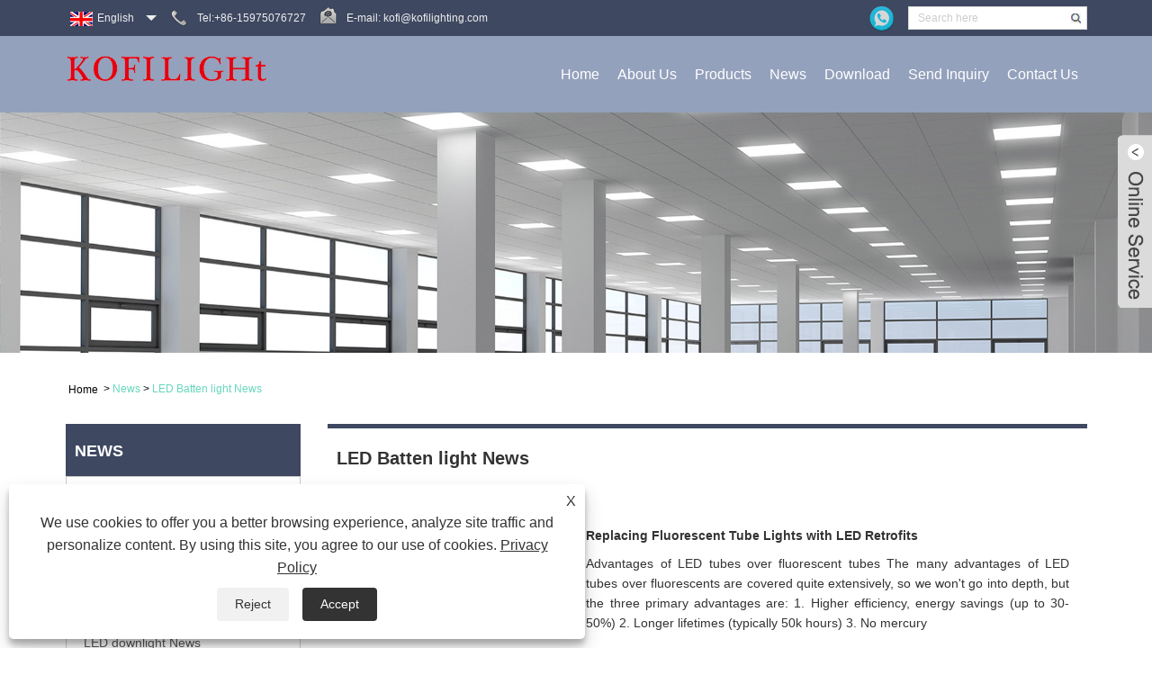

--- FILE ---
content_type: text/html; charset=utf-8
request_url: https://www.kofilighting.com/news-88736.html
body_size: 12045
content:

<!DOCTYPE HTML>
<html lang="en">
<head>
    <meta charset="utf-8" />
    
<title>LED Batten light News - Jiangmen Kofi Lighting Technology Co., Ltd</title>
<meta name="keywords" content="LED Batten light News" />
<meta name="description" content="LED Batten light News" />
<link rel="shortcut icon" href="/upload/6920/20220812095748451799.ico" type="image/x-icon" />
<!-- Google tag (gtag.js) -->
<script async src="https://www.googletagmanager.com/gtag/js?id=G-EEPCC9JQ0K"></script>
<script>
  window.dataLayer = window.dataLayer || [];
  function gtag(){dataLayer.push(arguments);}
  gtag('js', new Date());

  gtag('config', 'G-EEPCC9JQ0K');
</script>
<link rel="dns-prefetch" href="https://style.trade-cloud.com.cn" />
<link rel="dns-prefetch" href="https://i.trade-cloud.com.cn" />
    <meta name="viewport" content="width=device-width, minimum-scale=0.25, maximum-scale=1.6, initial-scale=1.0" />
    <meta name="apple-mobile-web-app-capable" content="yes" />
    <meta name="twitter:card" content="summary" />
    <meta name="twitter:title" content="LED Batten light News - Jiangmen Kofi Lighting Technology Co., Ltd" />
    <meta name="twitter:description" content="LED Batten light News" />
    <meta name="twitter:image" content="https://www.kofilighting.com/upload/6920/20220812095748883773.png" />
    <meta property="og:type" content="news" />
    <meta property="og:url" content="https://www.kofilighting.com/news-88736.html" />
    <meta property="og:title" content="LED Batten light News - Jiangmen Kofi Lighting Technology Co., Ltd" />
    <meta property="og:description" content="LED Batten light News" />
    <meta property="og:site_name" content="Jiangmen Kofi Lighting Technology Co., Ltd" />
    <link href="https://www.kofilighting.com/news-88736.html" rel="canonical" />
    <link rel="stylesheet" href="https://style.trade-cloud.com.cn/Template/11/css/global.css" type="text/css" media="all" />
    <link rel="stylesheet" href="https://style.trade-cloud.com.cn/Template/11/css/product_list.css" type="text/css" media="all" />
    <link rel="stylesheet" href="https://style.trade-cloud.com.cn/Template/11/css/blockcategories.css" type="text/css" media="all" />
    <link rel="stylesheet" href="https://style.trade-cloud.com.cn/css/jm.css" type="text/css" media="all" />
    <link rel="stylesheet" href="https://style.trade-cloud.com.cn/Template/11/css/category.css" type="text/css" media="all" />
    
    <link rel="alternate" hreflang="en"  href="https://www.kofilighting.com/news-88736.html"/>
<link rel="alternate" hreflang="x-default"  href="https://www.kofilighting.com/news-88736.html"/>
<link rel="alternate" hreflang="es"  href="https://es.kofilighting.com/news-90317.html"/>
<link rel="alternate" hreflang="pt"  href="https://pt.kofilighting.com/news-90327.html"/>
<link rel="alternate" hreflang="ru"  href="https://ru.kofilighting.com/news-90328.html"/>
<link rel="alternate" hreflang="fr"  href="https://fr.kofilighting.com/news-90341.html"/>
<link rel="alternate" hreflang="ja"  href="https://ja.kofilighting.com/news-90349.html"/>
<link rel="alternate" hreflang="de"  href="https://de.kofilighting.com/news-90357.html"/>
<link rel="alternate" hreflang="vi"  href="https://vi.kofilighting.com/news-90365.html"/>
<link rel="alternate" hreflang="it"  href="https://it.kofilighting.com/news-90373.html"/>
<link rel="alternate" hreflang="nl"  href="https://nl.kofilighting.com/news-90381.html"/>
<link rel="alternate" hreflang="th"  href="https://th.kofilighting.com/news-90389.html"/>
<link rel="alternate" hreflang="pl"  href="https://pl.kofilighting.com/news-90397.html"/>
<link rel="alternate" hreflang="ko"  href="https://ko.kofilighting.com/news-90405.html"/>
<link rel="alternate" hreflang="sv"  href="https://sv.kofilighting.com/news-90413.html"/>
<link rel="alternate" hreflang="hu"  href="https://hu.kofilighting.com/news-90421.html"/>
<link rel="alternate" hreflang="ms"  href="https://ms.kofilighting.com/news-90429.html"/>
<link rel="alternate" hreflang="bn"  href="https://bn.kofilighting.com/news-90437.html"/>
<link rel="alternate" hreflang="da"  href="https://da.kofilighting.com/news-90445.html"/>
<link rel="alternate" hreflang="fi"  href="https://fi.kofilighting.com/news-90453.html"/>
<link rel="alternate" hreflang="hi"  href="https://hi.kofilighting.com/news-90461.html"/>
<link rel="alternate" hreflang="tr"  href="https://tr.kofilighting.com/news-90469.html"/>
<link rel="alternate" hreflang="tl"  href="https://tl.kofilighting.com/news-90477.html"/>
<link rel="alternate" hreflang="ga"  href="https://ga.kofilighting.com/news-90485.html"/>
<link rel="alternate" hreflang="ar"  href="https://ar.kofilighting.com/news-90493.html"/>
<link rel="alternate" hreflang="id"  href="https://id.kofilighting.com/news-90501.html"/>
<link rel="alternate" hreflang="no"  href="https://no.kofilighting.com/news-90509.html"/>
<link rel="alternate" hreflang="ur"  href="https://ur.kofilighting.com/news-90517.html"/>
<link rel="alternate" hreflang="cs"  href="https://cs.kofilighting.com/news-90525.html"/>
<link rel="alternate" hreflang="el"  href="https://el.kofilighting.com/news-90533.html"/>
<link rel="alternate" hreflang="uk"  href="https://uk.kofilighting.com/news-90541.html"/>
<link rel="alternate" hreflang="jv"  href="https://jw.kofilighting.com/news-90549.html"/>
<link rel="alternate" hreflang="fa"  href="https://fa.kofilighting.com/news-90557.html"/>
<link rel="alternate" hreflang="te"  href="https://te.kofilighting.com/news-90565.html"/>
<link rel="alternate" hreflang="ta"  href="https://ta.kofilighting.com/news-90570.html"/>
<link rel="alternate" hreflang="ne"  href="https://ne.kofilighting.com/news-90581.html"/>
<link rel="alternate" hreflang="my"  href="https://my.kofilighting.com/news-90589.html"/>
<link rel="alternate" hreflang="bg"  href="https://bg.kofilighting.com/news-90597.html"/>
<link rel="alternate" hreflang="lo"  href="https://lo.kofilighting.com/news-90605.html"/>
<link rel="alternate" hreflang="la"  href="https://la.kofilighting.com/news-90613.html"/>
<link rel="alternate" hreflang="kk"  href="https://kk.kofilighting.com/news-90621.html"/>
<link rel="alternate" hreflang="eu"  href="https://eu.kofilighting.com/news-90629.html"/>
<link rel="alternate" hreflang="az"  href="https://az.kofilighting.com/news-90637.html"/>
<link rel="alternate" hreflang="sk"  href="https://sk.kofilighting.com/news-90647.html"/>
<link rel="alternate" hreflang="mk"  href="https://mk.kofilighting.com/news-90648.html"/>
<link rel="alternate" hreflang="lt"  href="https://lt.kofilighting.com/news-90661.html"/>
<link rel="alternate" hreflang="et"  href="https://et.kofilighting.com/news-90669.html"/>
<link rel="alternate" hreflang="ro"  href="https://ro.kofilighting.com/news-90677.html"/>
<link rel="alternate" hreflang="sl"  href="https://sl.kofilighting.com/news-90685.html"/>
<link rel="alternate" hreflang="mr"  href="https://mr.kofilighting.com/news-90695.html"/>
<link rel="alternate" hreflang="sr"  href="https://sr.kofilighting.com/news-90696.html"/>

    
<link href="https://style.trade-cloud.com.cn/Template/11/css/style.css" rel="stylesheet" media="screen and (min-width:641px)">
<link href="https://style.trade-cloud.com.cn/Template/11/css/mobile.css" rel="stylesheet" media="screen and (max-width:640px)">
<link href="https://style.trade-cloud.com.cn/Template/11/css/theme.css" rel="stylesheet">
<link href="https://style.trade-cloud.com.cn/Template/11/css/lightbox.css" rel="stylesheet">
<link href="https://style.trade-cloud.com.cn/Template/11/css/language.css" rel="stylesheet">
<link type="text/css" rel="stylesheet" href="https://style.trade-cloud.com.cn/Template/11/css/custom_service_on.css" />
<script src="https://style.trade-cloud.com.cn/Template/11/js/jquery.min.js"></script>
<script src="https://style.trade-cloud.com.cn/Template/11/js/owl.carousel.js"></script>

</head>
<body>
    
<header class="head-wrapper">
    <nav class="topbar">
        <section class="layout">
            <div class="top-left">
                <div class="transall"></div>
                <div class="language">
                    <div class="language-info">
                        <div class="language-title">
                            <div class="language-flag"><a title="English" href="javascript:;"> <b class="country-flag"><img src="/upload/en.gif" alt="English" /></b> <span>English</span> </a></div>
                            <b class="language-ico"></b>
                        </div>
                        <div class="language-cont">
                            <ul>
                                <li class="language-flag"> <a title="English" href="https://www.kofilighting.com"> <b class="country-flag"><img src="/upload/en.gif" alt="English" /></b> <span>English</span> </a> </li><li class="language-flag"> <a title="русский" href="https://ru.kofilighting.com"> <b class="country-flag"><img src="/upload/ru.gif" alt="русский" /></b> <span>русский</span> </a> </li><li class="language-flag"> <a title="Español" href="https://es.kofilighting.com"> <b class="country-flag"><img src="/upload/es.gif" alt="Español" /></b> <span>Español</span> </a> </li><li class="language-flag"> <a title="Português" href="https://pt.kofilighting.com"> <b class="country-flag"><img src="/upload/pt.gif" alt="Português" /></b> <span>Português</span> </a> </li><li class="language-flag"> <a title="Français" href="https://fr.kofilighting.com"> <b class="country-flag"><img src="/upload/fr.gif" alt="Français" /></b> <span>Français</span> </a> </li><li class="language-flag"> <a title="日本語" href="https://ja.kofilighting.com"> <b class="country-flag"><img src="/upload/ja.gif" alt="日本語" /></b> <span>日本語</span> </a> </li><li class="language-flag"> <a title="Deutsch" href="https://de.kofilighting.com"> <b class="country-flag"><img src="/upload/de.gif" alt="Deutsch" /></b> <span>Deutsch</span> </a> </li><li class="language-flag"> <a title="tiếng Việt" href="https://vi.kofilighting.com"> <b class="country-flag"><img src="/upload/vi.gif" alt="tiếng Việt" /></b> <span>tiếng Việt</span> </a> </li><li class="language-flag"> <a title="Italiano" href="https://it.kofilighting.com"> <b class="country-flag"><img src="/upload/it.gif" alt="Italiano" /></b> <span>Italiano</span> </a> </li><li class="language-flag"> <a title="Nederlands" href="https://nl.kofilighting.com"> <b class="country-flag"><img src="/upload/nl.gif" alt="Nederlands" /></b> <span>Nederlands</span> </a> </li><li class="language-flag"> <a title="ภาษาไทย" href="https://th.kofilighting.com"> <b class="country-flag"><img src="/upload/th.gif" alt="ภาษาไทย" /></b> <span>ภาษาไทย</span> </a> </li><li class="language-flag"> <a title="Polski" href="https://pl.kofilighting.com"> <b class="country-flag"><img src="/upload/pl.gif" alt="Polski" /></b> <span>Polski</span> </a> </li><li class="language-flag"> <a title="한국어" href="https://ko.kofilighting.com"> <b class="country-flag"><img src="/upload/ko.gif" alt="한국어" /></b> <span>한국어</span> </a> </li><li class="language-flag"> <a title="Svenska" href="https://sv.kofilighting.com"> <b class="country-flag"><img src="/upload/sv.gif" alt="Svenska" /></b> <span>Svenska</span> </a> </li><li class="language-flag"> <a title="magyar" href="https://hu.kofilighting.com"> <b class="country-flag"><img src="/upload/hu.gif" alt="magyar" /></b> <span>magyar</span> </a> </li><li class="language-flag"> <a title="Malay" href="https://ms.kofilighting.com"> <b class="country-flag"><img src="/upload/ms.gif" alt="Malay" /></b> <span>Malay</span> </a> </li><li class="language-flag"> <a title="বাংলা ভাষার" href="https://bn.kofilighting.com"> <b class="country-flag"><img src="/upload/bn.gif" alt="বাংলা ভাষার" /></b> <span>বাংলা ভাষার</span> </a> </li><li class="language-flag"> <a title="Dansk" href="https://da.kofilighting.com"> <b class="country-flag"><img src="/upload/da.gif" alt="Dansk" /></b> <span>Dansk</span> </a> </li><li class="language-flag"> <a title="Suomi" href="https://fi.kofilighting.com"> <b class="country-flag"><img src="/upload/fi.gif" alt="Suomi" /></b> <span>Suomi</span> </a> </li><li class="language-flag"> <a title="हिन्दी" href="https://hi.kofilighting.com"> <b class="country-flag"><img src="/upload/hi.gif" alt="हिन्दी" /></b> <span>हिन्दी</span> </a> </li><li class="language-flag"> <a title="Pilipino" href="https://tl.kofilighting.com"> <b class="country-flag"><img src="/upload/tl.gif" alt="Pilipino" /></b> <span>Pilipino</span> </a> </li><li class="language-flag"> <a title="Türkçe" href="https://tr.kofilighting.com"> <b class="country-flag"><img src="/upload/tr.gif" alt="Türkçe" /></b> <span>Türkçe</span> </a> </li><li class="language-flag"> <a title="Gaeilge" href="https://ga.kofilighting.com"> <b class="country-flag"><img src="/upload/ga.gif" alt="Gaeilge" /></b> <span>Gaeilge</span> </a> </li><li class="language-flag"> <a title="العربية" href="https://ar.kofilighting.com"> <b class="country-flag"><img src="/upload/ar.gif" alt="العربية" /></b> <span>العربية</span> </a> </li><li class="language-flag"> <a title="Indonesia" href="https://id.kofilighting.com"> <b class="country-flag"><img src="/upload/id.gif" alt="Indonesia" /></b> <span>Indonesia</span> </a> </li><li class="language-flag"> <a title="Norsk‎" href="https://no.kofilighting.com"> <b class="country-flag"><img src="/upload/no.gif" alt="Norsk‎" /></b> <span>Norsk‎</span> </a> </li><li class="language-flag"> <a title="تمل" href="https://ur.kofilighting.com"> <b class="country-flag"><img src="/upload/urdu.gif" alt="تمل" /></b> <span>تمل</span> </a> </li><li class="language-flag"> <a title="český" href="https://cs.kofilighting.com"> <b class="country-flag"><img src="/upload/cs.gif" alt="český" /></b> <span>český</span> </a> </li><li class="language-flag"> <a title="ελληνικά" href="https://el.kofilighting.com"> <b class="country-flag"><img src="/upload/el.gif" alt="ελληνικά" /></b> <span>ελληνικά</span> </a> </li><li class="language-flag"> <a title="український" href="https://uk.kofilighting.com"> <b class="country-flag"><img src="/upload/uk.gif" alt="український" /></b> <span>український</span> </a> </li><li class="language-flag"> <a title="Javanese" href="https://jw.kofilighting.com"> <b class="country-flag"><img src="/upload/javanese.gif" alt="Javanese" /></b> <span>Javanese</span> </a> </li><li class="language-flag"> <a title="فارسی" href="https://fa.kofilighting.com"> <b class="country-flag"><img src="/upload/fa.gif" alt="فارسی" /></b> <span>فارسی</span> </a> </li><li class="language-flag"> <a title="தமிழ்" href="https://ta.kofilighting.com"> <b class="country-flag"><img src="/upload/tamil.gif" alt="தமிழ்" /></b> <span>தமிழ்</span> </a> </li><li class="language-flag"> <a title="తెలుగు" href="https://te.kofilighting.com"> <b class="country-flag"><img src="/upload/telugu.gif" alt="తెలుగు" /></b> <span>తెలుగు</span> </a> </li><li class="language-flag"> <a title="नेपाली" href="https://ne.kofilighting.com"> <b class="country-flag"><img src="/upload/nepali.gif" alt="नेपाली" /></b> <span>नेपाली</span> </a> </li><li class="language-flag"> <a title="Burmese" href="https://my.kofilighting.com"> <b class="country-flag"><img src="/upload/my.gif" alt="Burmese" /></b> <span>Burmese</span> </a> </li><li class="language-flag"> <a title="български" href="https://bg.kofilighting.com"> <b class="country-flag"><img src="/upload/bg.gif" alt="български" /></b> <span>български</span> </a> </li><li class="language-flag"> <a title="ລາວ" href="https://lo.kofilighting.com"> <b class="country-flag"><img src="/upload/lo.gif" alt="ລາວ" /></b> <span>ລາວ</span> </a> </li><li class="language-flag"> <a title="Latine" href="https://la.kofilighting.com"> <b class="country-flag"><img src="/upload/la.gif" alt="Latine" /></b> <span>Latine</span> </a> </li><li class="language-flag"> <a title="Қазақша" href="https://kk.kofilighting.com"> <b class="country-flag"><img src="/upload/kk.gif" alt="Қазақша" /></b> <span>Қазақша</span> </a> </li><li class="language-flag"> <a title="Euskal" href="https://eu.kofilighting.com"> <b class="country-flag"><img src="/upload/eu.gif" alt="Euskal" /></b> <span>Euskal</span> </a> </li><li class="language-flag"> <a title="Azərbaycan" href="https://az.kofilighting.com"> <b class="country-flag"><img src="/upload/az.gif" alt="Azərbaycan" /></b> <span>Azərbaycan</span> </a> </li><li class="language-flag"> <a title="Slovenský jazyk" href="https://sk.kofilighting.com"> <b class="country-flag"><img src="/upload/sk.gif" alt="Slovenský jazyk" /></b> <span>Slovenský jazyk</span> </a> </li><li class="language-flag"> <a title="Македонски" href="https://mk.kofilighting.com"> <b class="country-flag"><img src="/upload/mk.gif" alt="Македонски" /></b> <span>Македонски</span> </a> </li><li class="language-flag"> <a title="Lietuvos" href="https://lt.kofilighting.com"> <b class="country-flag"><img src="/upload/lt.gif" alt="Lietuvos" /></b> <span>Lietuvos</span> </a> </li><li class="language-flag"> <a title="Eesti Keel" href="https://et.kofilighting.com"> <b class="country-flag"><img src="/upload/et.gif" alt="Eesti Keel" /></b> <span>Eesti Keel</span> </a> </li><li class="language-flag"> <a title="Română" href="https://ro.kofilighting.com"> <b class="country-flag"><img src="/upload/ro.gif" alt="Română" /></b> <span>Română</span> </a> </li><li class="language-flag"> <a title="Slovenski" href="https://sl.kofilighting.com"> <b class="country-flag"><img src="/upload/sl.gif" alt="Slovenski" /></b> <span>Slovenski</span> </a> </li><li class="language-flag"> <a title="मराठी" href="https://mr.kofilighting.com"> <b class="country-flag"><img src="/upload/marathi.gif" alt="मराठी" /></b> <span>मराठी</span> </a> </li><li class="language-flag"> <a title="Srpski језик" href="https://sr.kofilighting.com"> <b class="country-flag"><img src="/upload/sr.gif" alt="Srpski језик" /></b> <span>Srpski језик</span> </a> </li>
                            </ul>
                        </div>
                    </div>
                </div>
                <div class="top-phone">Tel:+86-15975076727</div>
                <div class="top-email">E-mail: <a href="/message.html">kofi@kofilighting.com</a></div>
            </div>
            <div class="top-right">
                <div class="head-search">
                    <input class="search-ipt" type="text" value="Search here" name="s" id="s" />
                    <input class="search-btn" type="button" id="searchsubmit" value="" onclick="window.location.href='/products.html?keyword='+MM_findObj('s').value" />
                </div>
                <ul class="head-social">
                    <li><a href="https://api.whatsapp.com/send?phone=8613902889160&text=Hello" rel="nofollow" target="_blank"><img src="https://i.trade-cloud.com.cn/Template/11/images/so07.png" alt="WhatsApp"></a></li>
                </ul>
            </div>
        </section>
    </nav>
    <section class="header">
        <section class="layout">
            <div class="logo"><a href="/"><img src="/upload/6920/20220812095748883773.png" alt="Jiangmen Kofi Lighting Technology Co., Ltd"></a></div>
            <nav class="nav-bar">
                <section class="nav-wrap">
                    <ul class="nav">
                        <li><a href="https://www.kofilighting.com/" title="Home">Home</a></li><li><a href="https://www.kofilighting.com/about.html" title="About Us">About Us</a><ul><li><a title="Company Profile" href="https://www.kofilighting.com/about.html">Company Profile</a></li><li><a title="Advantage" href="https://www.kofilighting.com/about-363803.html">Advantage</a></li><li><a title="Honor Qualification" href="https://www.kofilighting.com/about-363804.html">Honor Qualification</a></li><li><a title="Environment" href="https://www.kofilighting.com/about-363805.html">Environment</a></li></ul></li><li><a href="https://www.kofilighting.com/products.html" title="Products">Products</a><ul><li><a title="LED Panel Light" href="https://www.kofilighting.com/led-panel-light">LED Panel Light</a><ul><li><a title="Aluminum Slim Panel" href="https://www.kofilighting.com/aluminum-slim-panel">Aluminum Slim Panel</a></li><li><a title="Plastic Slim Panel" href="https://www.kofilighting.com/plastic-slim-panel">Plastic Slim Panel</a></li><li><a title="Frameless Panel Light" href="https://www.kofilighting.com/frameless-panel-light">Frameless Panel Light</a></li><li><a title="Narrow Frame Panel Light" href="https://www.kofilighting.com/narrow-frame-panel-light">Narrow Frame Panel Light</a></li><li><a title="Back-lit Aluminum Panel Light" href="https://www.kofilighting.com/back-lit-aluminum-panel-light">Back-lit Aluminum Panel Light</a></li><li><a title="Back-lit Plastic Panel Light" href="https://www.kofilighting.com/back-lit-plastic-panel-light">Back-lit Plastic Panel Light</a></li><li><a title="DOB Panel Light Iron Housing" href="https://www.kofilighting.com/dob-panel-light-iron-housing">DOB Panel Light Iron Housing</a></li><li><a title="Glass Panel Light" href="https://www.kofilighting.com/glass-panel-light">Glass Panel Light</a></li></ul></li><li><a title="LED Batten Light" href="https://www.kofilighting.com/led-batten-light">LED Batten Light</a><ul><li><a title="T5 LED Batten Light" href="https://www.kofilighting.com/t5-led-batten-light">T5 LED Batten Light</a></li><li><a title="Replaceable LED Batten Light" href="https://www.kofilighting.com/replaceable-led-batten-light">Replaceable LED Batten Light</a></li><li><a title="High Power LED Batten Light" href="https://www.kofilighting.com/high-power-led-batten-light">High Power LED Batten Light</a></li></ul></li><li><a title="LED Bulb" href="https://www.kofilighting.com/led-bulb">LED Bulb</a><ul><li><a title="Emergency LED Bulb" href="https://www.kofilighting.com/emergency-led-bulb">Emergency LED Bulb</a></li><li><a title="T shape LED Bulb" href="https://www.kofilighting.com/t-shape-led-bulb">T shape LED Bulb</a></li><li><a title="A Shape LED Bulb" href="https://www.kofilighting.com/a-shape-led-bulb">A Shape LED Bulb</a></li><li><a title="High Power LED Bulb" href="https://www.kofilighting.com/high-power-led-bulb">High Power LED Bulb</a></li></ul></li><li><a title="LED Tube Light" href="https://www.kofilighting.com/led-tube-light">LED Tube Light</a><ul><li><a title="T8 LED Tube Light" href="https://www.kofilighting.com/t8-led-tube-light">T8 LED Tube Light</a></li><li><a title="T5 LED Tube Light" href="https://www.kofilighting.com/t5-led-tube-light">T5 LED Tube Light</a></li><li><a title="T10 LED Tube Light" href="https://www.kofilighting.com/t10-led-tube-light">T10 LED Tube Light</a></li></ul></li><li><a title="LED Downlight" href="https://www.kofilighting.com/led-downlight">LED Downlight</a><ul><li><a title="SMD LED Downlight" href="https://www.kofilighting.com/smd-led-downlight">SMD LED Downlight</a></li><li><a title="COB LED Downlight" href="https://www.kofilighting.com/cob-led-downlight">COB LED Downlight</a></li></ul></li><li><a title="LED Spotlight" href="https://www.kofilighting.com/led-spotlight">LED Spotlight</a><ul><li><a title="Recessed LED Ceiling Spotlight" href="https://www.kofilighting.com/recessed-led-ceiling-spotlight">Recessed LED Ceiling Spotlight</a></li><li><a title="Recessed Surfaced LED Ceiling Spotlight" href="https://www.kofilighting.com/recessed-surfaced-led-ceiling-spotlight">Recessed Surfaced LED Ceiling Spotlight</a></li><li><a title="Adjustable LED Ceiling Light" href="https://www.kofilighting.com/adjustable-led-ceiling-light">Adjustable LED Ceiling Light</a></li><li><a title="Square Shape LED Ceiling Spotllight" href="https://www.kofilighting.com/square-shape-led-ceiling-spotllight">Square Shape LED Ceiling Spotllight</a></li><li><a title="Round Shape LED Ceiling Light" href="https://www.kofilighting.com/round-shape-led-ceiling-light">Round Shape LED Ceiling Light</a></li></ul></li><li><a title="LED Flood Light" href="https://www.kofilighting.com/led-flood-light">LED Flood Light</a><ul><li><a title="High Power LED Flood Light" href="https://www.kofilighting.com/high-power-led-flood-light">High Power LED Flood Light</a></li></ul></li><li><a title="Solar LED Light" href="https://www.kofilighting.com/solar-led-light">Solar LED Light</a><ul><li><a title="Outdoor Solar LED Bulb" href="https://www.kofilighting.com/outdoor-solar-led-bulb">Outdoor Solar LED Bulb</a></li><li><a title="Energy Saving Solar Flood Light" href="https://www.kofilighting.com/energy-saving-solar-flood-light">Energy Saving Solar Flood Light</a></li></ul></li><li><a title="SKD and CKD LED lights" href="https://www.kofilighting.com/skd-and-ckd-led-lights">SKD and CKD LED lights</a><ul><li><a title="SKD and CKD Lamp Light" href="https://www.kofilighting.com/skd-and-ckd-lamp-light">SKD and CKD Lamp Light</a></li><li><a title="SKD and CKD Batten Light" href="https://www.kofilighting.com/skd-and-ckd-batten-light">SKD and CKD Batten Light</a></li></ul></li><li><a title="Proseries LED Luminaires" href="https://www.kofilighting.com/proseries-led-luminaires">Proseries LED Luminaires</a><ul><li><a title="Garden LED Light" href="https://www.kofilighting.com/garden-led-light">Garden LED Light</a></li><li><a title="Energy Environmental LED Light" href="https://www.kofilighting.com/energy-environmental-led-light">Energy Environmental LED Light</a></li><li><a title="Outdoor Reliable LED Light" href="https://www.kofilighting.com/outdoor-reliable-led-light">Outdoor Reliable LED Light</a></li></ul></li><li><a title="LED Ceiling Lamp" href="https://www.kofilighting.com/led-ceiling-lamp">LED Ceiling Lamp</a><ul><li><a title="Indoor LED Ceiling Lamp" href="https://www.kofilighting.com/indoor-led-ceiling-lamp">Indoor LED Ceiling Lamp</a></li><li><a title="Outdoor LED Ceiling Lamp" href="https://www.kofilighting.com/outdoor-led-ceiling-lamp">Outdoor LED Ceiling Lamp</a></li></ul></li><li><a title="UFO LED High Bay Light" href="https://www.kofilighting.com/ufo-led-high-bay-light">UFO LED High Bay Light</a><ul><li><a title="UFO LED High Bay Light Round" href="https://www.kofilighting.com/ufo-led-high-bay-light-round">UFO LED High Bay Light Round</a></li></ul></li><li><a title="LED Bulk Head Light" href="https://www.kofilighting.com/led-bulk-head-light">LED Bulk Head Light</a><ul><li><a title="LED Bulk Head Light Oval" href="https://www.kofilighting.com/led-bulk-head-light-oval">LED Bulk Head Light Oval</a></li><li><a title="LED Bulk Head Light Round" href="https://www.kofilighting.com/led-bulk-head-light-round">LED Bulk Head Light Round</a></li></ul></li><li><a title="LED Jet Light" href="https://www.kofilighting.com/led-jet-light">LED Jet Light</a><ul><li><a title="LED Aluminum Jet Light" href="https://www.kofilighting.com/led-aluminum-jet-light">LED Aluminum Jet Light</a></li></ul></li><li><a title="LED Underground Lamp" href="https://www.kofilighting.com/led-underground-lamp">LED Underground Lamp</a><ul><li><a title="LED Aluminum Underground Lamp" href="https://www.kofilighting.com/led-aluminum-underground-lamp">LED Aluminum Underground Lamp</a></li></ul></li><li><a title="LED Wall Washer" href="https://www.kofilighting.com/led-wall-washer">LED Wall Washer</a><ul><li><a title="LED Aluminum Wall Washer" href="https://www.kofilighting.com/led-aluminum-wall-washer">LED Aluminum Wall Washer</a></li></ul></li><li><a title="LED Fan Light" href="https://www.kofilighting.com/led-fan-light">LED Fan Light</a></li></ul></li><li><a href="https://www.kofilighting.com/news.html" title="News">News</a><ul><li><a title="Industry News" href="https://www.kofilighting.com/news-88734.html">Industry News</a></li><li><a title="Company News" href="https://www.kofilighting.com/news-88735.html">Company News</a></li><li><a title="LED Batten light News" href="https://www.kofilighting.com/news-88736.html">LED Batten light News</a></li><li><a title="LED panel light News" href="https://www.kofilighting.com/news-88737.html">LED panel light News</a></li><li><a title="LED downlight News" href="https://www.kofilighting.com/news-88738.html">LED downlight News</a></li><li><a title="LED flood light News" href="https://www.kofilighting.com/news-88739.html">LED flood light News</a></li><li><a title="LED Bulb News" href="https://www.kofilighting.com/news-88740.html">LED Bulb News</a></li><li><a title="LED spotlight News" href="https://www.kofilighting.com/news-88741.html">LED spotlight News</a></li><li><a title="LED Lights - Proseries Utility Luminaires" href="https://www.kofilighting.com/news-90707.html">LED Lights - Proseries Utility Luminaires</a></li><li><a title="LED High Bay Light news" href="https://www.kofilighting.com/news-90759.html">LED High Bay Light news</a></li></ul></li><li><a href="https://www.kofilighting.com/download.html" title="Download">Download</a></li><li><a href="https://www.kofilighting.com/message.html" title="Send Inquiry">Send Inquiry</a></li><li><a href="https://www.kofilighting.com/contact.html" title="Contact Us">Contact Us</a></li>
                    </ul>
                </section>
                <script>
                    function MM_findObj(n, d) { //v4.01
                        var p, i, x; if (!d) d = document; if ((p = n.indexOf("?")) > 0 && parent.frames.length) {
                            d = parent.frames[n.substring(p + 1)].document; n = n.substring(0, p);
                        }
                        if (!(x = d[n]) && d.all) x = d.all[n]; for (i = 0; !x && i < d.forms.length; i++) x = d.forms[i][n];
                        for (i = 0; !x && d.layers && i < d.layers.length; i++) x = MM_findObj(n, d.layers[i].document);
                        if (!x && d.getElementById) x = d.getElementById(n); return x;
                    }</script>
            </nav>
        </section>
        <div class="header-bg"></div>
    </section>
</header>

    <div class="nav-banner page-banner">
        <div class="page-bannertxt">
            </div>
        <img src="/upload/6920/20220812151550817883.jpg" />
    </div>
    <script type="text/javascript" src="https://style.trade-cloud.com.cn/js/global.js"></script>
    <script type="text/javascript" src="https://style.trade-cloud.com.cn/js/treeManagement.js"></script>
    <script type="text/javascript" src="/js/js.js"></script>
    <div id="page">
        <div class="columns-container">
            <div id="columns" class="container">
                <!-- Breadcrumb -->
                <div class="breadcrumb clearfix">
                    <a class="home" href="/"><i class="icon-home">Home</i></a>
                    <span class="navigation-pipe">&gt;</span>
                    <span class="navigation_page"><a href="/news.html">News</a></span>
                    <span class="navigation-pipe">&gt;</span><span class="navigation_page"> <a>LED Batten light News</a></span>
                </div>
                <!-- /Breadcrumb -->
                <div class="row">
                    <div id="top_column" class="center_column col-xs-12 col-sm-12"></div>
                </div>
                <div class="row">
                    <div id="left_column" class="column col-xs-12 col-sm-3">
                        
<div id="categories_block_left" class="block">
    <form class="left-search" action="/products.html" method="get" style="display:none;">
        <input type="text" class="search-t" name="keyword" id="search-t" placeholder="Search" required="required" />
        <input id="search-b" class="search-b" type="submit" value="" />
    </form>
    <h2 class="title_block">News</h2>
    <div class="block_content">
        <ul class="tree dhtml" style="display: block;">
            <li><a href="/news-88734.html"><span>Industry News</span></a></li><li><a href="/news-88735.html"><span>Company News</span></a></li><li><a href="/news-88736.html"><span>LED Batten light News</span></a></li><li><a href="/news-88737.html"><span>LED panel light News</span></a></li><li><a href="/news-88738.html"><span>LED downlight News</span></a></li><li><a href="/news-88739.html"><span>LED flood light News</span></a></li><li><a href="/news-88740.html"><span>LED Bulb News</span></a></li><li><a href="/news-88741.html"><span>LED spotlight News</span></a></li><li><a href="/news-90707.html"><span>LED Lights - Proseries Utility Luminaires</span></a></li><li><a href="/news-90759.html"><span>LED High Bay Light news</span></a></li>
        </ul>
    </div>
</div>
<div id="new-products_block_right" class="block products_block">
    <h2 class="title_block">New Products</h2>
    <div class="block_content products-block">
        <ul class="products">
            <li class="clearfix"><a class="products-block-image" href="/multi-color-magnetic-rechargeable-ufo-led-emergency-light.html"><img class="replace-2x img-responsive" src="/upload/6920/multi-color-magnetic-rechargeable-ufo-led-emergency-light-28687.jpg" alt="Multi-Color Magnetic Rechargeable UFO LED Emergency Light" style="width:100px;" onerror="this.src='https://i.trade-cloud.com.cn/images/noimage.gif'"/></a><div class="product-content"><h5><a class="product-name" href="/multi-color-magnetic-rechargeable-ufo-led-emergency-light.html">Multi-Color Magnetic Rechargeable UFO LED Emergency Light</a></h5><div class="price-box"></div></div></li><li class="clearfix"><a class="products-block-image" href="/36w-surface-led-frameless-panel-light-aluminum-pc-iron-pp.html"><img class="replace-2x img-responsive" src="/upload/6920/36w-surface-led-frameless-panel-light-aluminum-pc-iron-pp-35756.jpg" alt="36W Surface LED Frameless Panel Light, Aluminum + PC, Iron + PP, Full Light" style="width:100px;" onerror="this.src='https://i.trade-cloud.com.cn/images/noimage.gif'"/></a><div class="product-content"><h5><a class="product-name" href="/36w-surface-led-frameless-panel-light-aluminum-pc-iron-pp.html">36W Surface LED Frameless Panel Light, Aluminum + PC, Iron + PP, Full Light</a></h5><div class="price-box"></div></div></li><li class="clearfix"><a class="products-block-image" href="/plastic-slim-square-shape-high-transmission-panel-light.html"><img class="replace-2x img-responsive" src="/upload/6920/plastic-slim-square-shape-high-transmission-panel-light_81437.jpg" alt="Plastic Slim Square Shape High Transmission Panel Light" style="width:100px;" onerror="this.src='https://i.trade-cloud.com.cn/images/noimage.gif'"/></a><div class="product-content"><h5><a class="product-name" href="/plastic-slim-square-shape-high-transmission-panel-light.html">Plastic Slim Square Shape High Transmission Panel Light</a></h5><div class="price-box"></div></div></li><li class="clearfix"><a class="products-block-image" href="/plastic-slim-panel-round-shape-light.html"><img class="replace-2x img-responsive" src="/upload/6920/plastic-slim-panel-round-shape-light_755823.jpg" alt="Plastic Slim Panel Round Shape Light" style="width:100px;" onerror="this.src='https://i.trade-cloud.com.cn/images/noimage.gif'"/></a><div class="product-content"><h5><a class="product-name" href="/plastic-slim-panel-round-shape-light.html">Plastic Slim Panel Round Shape Light</a></h5><div class="price-box"></div></div></li>
        </ul>
        <div>
            <li><a class="btn btn-default button button-small" href="/products.html"><span>All new products</span></a></li>
        </div>
    </div>
</div>

                    </div>
                    <div id="center_column" class="center_column col-xs-12 col-sm-9">
                        <div class="content_scene_cat">
                            <div class="content_scene_cat_bg" style="padding-right: 10px;">
                                <div class="cat_desc">
                                    <span class="category-name">
                                        <h1>LED Batten light News</h1>
                                    </span>
                                    <div id="category_description_short" class="rteu"></div>
                                </div>
                            </div>
                        </div>
                        <ul class="product_list grid row">
                            <li class="ajax_block_product col-xs-12 col-sm-6 last-line last-item-of-tablet-line last-mobile-line"><div class="product-container"><div class="left-block col-sm-4"><div class="product-image-container"> <a class="product_img_link" href="https://www.kofilighting.com/news-show-1037733.html" itemprop="url" title="Replacing Fluorescent Tube Lights with LED Retrofits"> <img class="replace-2x img-responsive" src="/upload/6920/20230613132640387222.png" itemprop="image" alt="Replacing Fluorescent Tube Lights with LED Retrofits" title="Replacing Fluorescent Tube Lights with LED Retrofits" onerror="this.src='https://i.trade-cloud.com.cn/images/noimage.gif'"/></a></div></div><div class="right-block"><h2 itemprop="name"><a class="product-name" href="https://www.kofilighting.com/news-show-1037733.html" itemprop="url" title="Replacing Fluorescent Tube Lights with LED Retrofits">Replacing Fluorescent Tube Lights with LED Retrofits</a></h2><p class="product-desc" itemprop="description">Advantages of LED tubes over fluorescent tubes

The many advantages of LED tubes over fluorescents are covered quite extensively, so we won't go into depth, but the three primary advantages are:

1. Higher efficiency, energy savings (up to 30-50%)
2. Longer lifetimes (typically 50k hours)
3. No mercury
</p><h2 class="tem09-new-time">2023-06-13</h2><div class="button-container"><a class="button ajax_add_to_cart_button1 btn btn-default topi" href="https://www.kofilighting.com/news-show-1037733.html" title="Replacing Fluorescent Tube Lights with LED Retrofits"><span>Read More</span></a></div></div></div></li><li class="ajax_block_product col-xs-12 col-sm-6 last-line last-item-of-tablet-line last-mobile-line"><div class="product-container"><div class="left-block col-sm-4"><div class="product-image-container"> <a class="product_img_link" href="https://www.kofilighting.com/news-show-1037722.html" itemprop="url" title="How to Select Led Batten Lights?"> <img class="replace-2x img-responsive" src="/upload/6920/20230516145106642470.png" itemprop="image" alt="How to Select Led Batten Lights?" title="How to Select Led Batten Lights?" onerror="this.src='https://i.trade-cloud.com.cn/images/noimage.gif'"/></a></div></div><div class="right-block"><h2 itemprop="name"><a class="product-name" href="https://www.kofilighting.com/news-show-1037722.html" itemprop="url" title="How to Select Led Batten Lights?">How to Select Led Batten Lights?</a></h2><p class="product-desc" itemprop="description">Check the lumens of the lighting fixture

When choosing batten lights, you’ll probably look at the wattage, which shows how bright they are. The brightness of LEDs, on the other hand, is determined differently. Unlike incandescent lighting, the brightness of batten lights is not determined by the number of watts used. Instead, the intelligence of an LED batten is measured in lumens (lm). Once you begin looking for LED batten lights, this is the primary area to concentrate your efforts.
</p><h2 class="tem09-new-time">2023-05-16</h2><div class="button-container"><a class="button ajax_add_to_cart_button1 btn btn-default topi" href="https://www.kofilighting.com/news-show-1037722.html" title="How to Select Led Batten Lights?"><span>Read More</span></a></div></div></div></li><li class="ajax_block_product col-xs-12 col-sm-6 last-line last-item-of-tablet-line last-mobile-line"><div class="product-container"><div class="left-block col-sm-4"><div class="product-image-container"> <a class="product_img_link" href="https://www.kofilighting.com/news-show-1037713.html" itemprop="url" title="LED Batten"> <img class="replace-2x img-responsive" src="/upload/6920/20230309101640635802.png" itemprop="image" alt="LED Batten" title="LED Batten" onerror="this.src='https://i.trade-cloud.com.cn/images/noimage.gif'"/></a></div></div><div class="right-block"><h2 itemprop="name"><a class="product-name" href="https://www.kofilighting.com/news-show-1037713.html" itemprop="url" title="LED Batten">LED Batten</a></h2><p class="product-desc" itemprop="description">The LED ceiling light is a great replacement for your fluorescent lighting and offers a cost-effective choice. Easy and fast installation. Can be mounted on walls and ceilings, child-friendly installation. Our LED tube has an exceptionally high light output and is very energy efficient. It has been expertly designed to maximize lifetime and efficiency.</p><h2 class="tem09-new-time">2023-03-09</h2><div class="button-container"><a class="button ajax_add_to_cart_button1 btn btn-default topi" href="https://www.kofilighting.com/news-show-1037713.html" title="LED Batten"><span>Read More</span></a></div></div></div></li><li class="ajax_block_product col-xs-12 col-sm-6 last-line last-item-of-tablet-line last-mobile-line"><div class="product-container"><div class="left-block col-sm-4"><div class="product-image-container"> <a class="product_img_link" href="https://www.kofilighting.com/news-show-1037705.html" itemprop="url" title="Batten Application"> <img class="replace-2x img-responsive" src="/upload/6920/2023021517412553773.png" itemprop="image" alt="Batten Application" title="Batten Application" onerror="this.src='https://i.trade-cloud.com.cn/images/noimage.gif'"/></a></div></div><div class="right-block"><h2 itemprop="name"><a class="product-name" href="https://www.kofilighting.com/news-show-1037705.html" itemprop="url" title="Batten Application">Batten Application</a></h2><p class="product-desc" itemprop="description">The improvements to the LED batten light has come a long way over the years, with today’s most popular LED lighting solutions for businesses, warehouses and homes using a myriad of features for security, control and environmental safety.</p><h2 class="tem09-new-time">2023-02-15</h2><div class="button-container"><a class="button ajax_add_to_cart_button1 btn btn-default topi" href="https://www.kofilighting.com/news-show-1037705.html" title="Batten Application"><span>Read More</span></a></div></div></div></li><li class="ajax_block_product col-xs-12 col-sm-6 last-line last-item-of-tablet-line last-mobile-line"><div class="product-container"><div class="left-block col-sm-4"><div class="product-image-container"> <a class="product_img_link" href="https://www.kofilighting.com/news-show-1037698.html" itemprop="url" title="Fluorescent Lamp: T5 & T8 Fluorescent Tube Rod"> <img class="replace-2x img-responsive" src="/upload/6920/20230203102410759256.png" itemprop="image" alt="Fluorescent Lamp: T5 & T8 Fluorescent Tube Rod" title="Fluorescent Lamp: T5 & T8 Fluorescent Tube Rod" onerror="this.src='https://i.trade-cloud.com.cn/images/noimage.gif'"/></a></div></div><div class="right-block"><h2 itemprop="name"><a class="product-name" href="https://www.kofilighting.com/news-show-1037698.html" itemprop="url" title="Fluorescent Lamp: T5 & T8 Fluorescent Tube Rod">Fluorescent Lamp: T5 & T8 Fluorescent Tube Rod</a></h2><p class="product-desc" itemprop="description">A fluorescent lamp, or fluorescent tube, is a low-pressure mercury-vapor gas-discharge lamp that uses fluorescence to produce visible light. An electric current in the gas excites mercury vapor, which produces short-wave ultraviolet light that then causes a phosphor coating on the inside of the lamp to glow.</p><h2 class="tem09-new-time">2023-02-03</h2><div class="button-container"><a class="button ajax_add_to_cart_button1 btn btn-default topi" href="https://www.kofilighting.com/news-show-1037698.html" title="Fluorescent Lamp: T5 & T8 Fluorescent Tube Rod"><span>Read More</span></a></div></div></div></li><li class="ajax_block_product col-xs-12 col-sm-6 last-line last-item-of-tablet-line last-mobile-line"><div class="product-container"><div class="left-block col-sm-4"><div class="product-image-container"> <a class="product_img_link" href="https://www.kofilighting.com/news-show-1037691.html" itemprop="url" title="Are LED batten lights energy-efficient?"> <img class="replace-2x img-responsive" src="/upload/6920/20230112100832277573.png" itemprop="image" alt="Are LED batten lights energy-efficient?" title="Are LED batten lights energy-efficient?" onerror="this.src='https://i.trade-cloud.com.cn/images/noimage.gif'"/></a></div></div><div class="right-block"><h2 itemprop="name"><a class="product-name" href="https://www.kofilighting.com/news-show-1037691.html" itemprop="url" title="Are LED batten lights energy-efficient?">Are LED batten lights energy-efficient?</a></h2><p class="product-desc" itemprop="description">Are LED batten lights energy-efficient?

The bulbs within LED battens produce a minimum amount of heat, meaning they're less likely to overheat, break and require maintenance. This also makes them much more energy efficient than other types of lighting.
</p><h2 class="tem09-new-time">2023-01-12</h2><div class="button-container"><a class="button ajax_add_to_cart_button1 btn btn-default topi" href="https://www.kofilighting.com/news-show-1037691.html" title="Are LED batten lights energy-efficient?"><span>Read More</span></a></div></div></div></li>
                        </ul>
                        <div class="content_sortPagiBar">
                            <div class="bottom-pagination-content clearfix">
                                <div id="pagination_bottom" class="pagination clearfix"></div>
                                <div class="product-count">
                                    <div id="page">
                                        <div id="turn_page">
                                            <span><a href="//www.kofilighting.com/news-88736.html" class="page_button"><em class="icon_page_prev"></em>&nbsp;</a></span><span><font class="page_item_current">1</font></span><span><a href="//www.kofilighting.com/news2-88736.html" class="page_item">2</a></span><span><a href="//www.kofilighting.com/news3-88736.html" class="page_item">3</a></span><span><a href="//www.kofilighting.com/news4-88736.html" class="page_item">4</a></span><span class="page_last"><a href="//www.kofilighting.com/news2-88736.html" class="page_button">&nbsp;<em class="icon_page_next"></em></a></font>
                                        </div>
                                    </div>
                                </div>
                            </div>
                        </div>
                    </div>
                </div>
            </div>
        </div>
    </div>
    
<footer class="foot-wrapper">
    <section class="layout">
        <section class="foot-contact">
            <h2 class="foot-tit">Contact Us</h2>
            <ul>
                <li class="foot-addr">Address: No.4 Lane 1 , Hongmiaodong Fang, Tangxi Village, Hetang Town, Pengjiang, Jiangmen City, Guangdong Province, China.</li><li class="foot-phone">Tel:<a href="tel:+86-15975076727">+86-15975076727</a></li><li class="foot-phone">Phone:<a href="tel:+86-15975076727">+86-15975076727</a></li><li class="foot-email">E-mail: <a href="https://www.kofilighting.com/message.html">kofi@kofilighting.com</a></li>
            </ul>
        </section>
        <section class="blog-widget">
            <h2 class="foot-tit">Latest News</h2>
            <div class="foot-blog-items">
                <div class="foot-blog-item"><div class="foot-blog-item-pic"><a href="https://www.kofilighting.com/news-show-1037739.html" title="Brighten Up Your Home with the Latest Indoor Ceiling Light"><img width="110px;" src="/upload/6920/2023111010375638304.jpg" alt="Brighten Up Your Home with the Latest Indoor Ceiling Light" title="Brighten Up Your Home with the Latest Indoor Ceiling Light" onerror="this.src='https://i.trade-cloud.com.cn/images/noimage.gif'"></a></div><div class="blog-cont"><h4 class="blog-title"><a href="https://www.kofilighting.com/news-show-1037739.html" title="Brighten Up Your Home with the Latest Indoor Ceiling Light">Brighten Up Your Home with the Latest Indoor Ceiling Light</a></h4><p>Are you tired of your dull, outdated lighting fixtures? Looking to elevate your home décor and highlight your unique style?</p></div></div><div class="foot-blog-item"><div class="foot-blog-item-pic"><a href="https://www.kofilighting.com/news-show-1037735.html" title="LED Smart Lighting Market Research, Trends Analysis and Regional Forecast To 2030"><img width="110px;" src="/upload/6920/20230614165003174541.png" alt="LED Smart Lighting Market Research, Trends Analysis and Regional Forecast To 2030" title="LED Smart Lighting Market Research, Trends Analysis and Regional Forecast To 2030" onerror="this.src='https://i.trade-cloud.com.cn/images/noimage.gif'"></a></div><div class="blog-cont"><h4 class="blog-title"><a href="https://www.kofilighting.com/news-show-1037735.html" title="LED Smart Lighting Market Research, Trends Analysis and Regional Forecast To 2030">LED Smart Lighting Market Research, Trends Analysis and Regional Forecast To 2030</a></h4><p>The global LED Smart Lighting market report provides geographic analysis covering regions, such as North America, Europe, Asia-Pacific, and Rest of the World. The LED Smart Lighting market for each region is further segmented for major countries including the U.S., Canada, Germany, the U.K., France, Italy, China, India, Japan, Brazil, South Africa, and others.</p></div></div>
            </div>
        </section>
    </section>
    <section class="footer">
        <ul class="foot-nav">
            <li><a href="https://www.kofilighting.com/">Home</a></li><li><a href="https://www.kofilighting.com/about.html">About Us</a></li><li><a href="https://www.kofilighting.com/products.html">Products</a></li><li><a href="https://www.kofilighting.com/news.html">News</a></li><li><a href="https://www.kofilighting.com/download.html">Download</a></li><li><a href="https://www.kofilighting.com/message.html">Send Inquiry</a></li><li><a href="https://www.kofilighting.com/contact.html">Contact Us</a></li>
            <li><a href="/links.html">Links</a></li>
            <li><a href="/sitemap.html">Sitemap</a></li>
            <li><a href="/rss.xml">RSS</a></li>
            <li><a href="/sitemap.xml">XML</a></li>
            <li><a href="/privacy-policy.html" rel="nofollow" target="_blank">Privacy Policy</a></li>
        </ul>
        <div class="copyright">
            Copyright © 2022 Jiangmen Kofi Lighting Technology Co., Ltd  - LED Bulb, LED Panel Light, LED Downlight  -  All Rights Reserved.
        </div>
    </section>
</footer>
<style>
.nav-bar .nav > li > a {
    padding: 13px 10px;
}
#page .rte {
    font-size: 14px;
    text-align: justify;
}
.right-block p {
    text-align: justify;
    display: -webkit-box;
    -webkit-box-orient: vertical;
    -webkit-line-clamp: 6;
    overflow: hidden;
    margin-bottom: 30px;
}
.right-block p {
    text-align: justify;
}
.product-small-item .pd-info {
    float: inherit;
}
.cat_desc {color:#000;}
.opt {color:#000;}
.opt table{width:100%;}
.opt h4{font-size:18px;color;#000;    font-weight: bold;}
.opt h4 strong {color;#000;}
.opt strong {color:#3e4861;}
.opt img {width:750px;}
.opt p {
    text-align: justify;
}
.shown_products_a_right h3 {text-align: justify;}
@media screen and (max-width: 950px){
.opt img {width:100%;}
}
</style><script id="test" type="text/javascript"></script><script type="text/javascript">document.getElementById("test").src="//www.kofilighting.com/IPCount/stat.aspx?ID=6920";</script><a href="https://xyt.xcc.cn/getpcInfo?sn=1532271230260842496&language=EN&certType=8&url=www.kofilighting.com" target="_blank" style="position: relative;display: inline-block;height: 38px;">
<div style="width:100%;height:100%;position: absolute;top: 0;left: 0;"></div><embed src="https://program.xinchacha.com/web/1532271230260842496=www.kofilighting.comen.svg"width="103" height="38" type="image/svg+xml" pluginspage="//www.adobe.com/svg/viewer/install/"/></a>
<div class="mobile-foot-contact">
    <div class="head-phone"><span data-txt="Phone"><b>Tel</b></span><a href="tel:+86-15975076727"></a></div>
    <div class="head-email"><span data-txt="Email"><b>E-mail</b></span><a href="/message.html"></a></div>
</div>
<script src="https://style.trade-cloud.com.cn/Template/11/js/common.js"></script>
<script src="https://style.trade-cloud.com.cn/Template/11/js/lightbox.min.js"></script>
<script type="text/javascript" src="https://style.trade-cloud.com.cn/Template/11/js/custom_service.js"></script>
<script src="https://style.trade-cloud.com.cn/Template/11/js/jquery.cycle.all.js"></script>
<script src="https://style.trade-cloud.com.cn/Template/11/js/view.js"></script>
<script src="https://style.trade-cloud.com.cn/Template/11/js/select-drop.js"></script>

    



<link rel="stylesheet" href="https://style.trade-cloud.com.cn/css/center.css" type="text/css" media="all" />
 




    

<script type="text/javascript" src="/OnlineService/10/js/custom_service.js"></script>

<link type="text/css" rel="stylesheet" href="/OnlineService/10/css/custom_service_off.css" />

<aside class="scrollsidebar" id="scrollsidebar">
    <section class="side_content">
        <div class="side_list">
            <header class="hd">
                <img src="/OnlineService/10/images/title_pic.png" alt="LiveChat">
            </header>
            <div class="cont">
                <li><a class="ri_WhatsApp" href="https://api.whatsapp.com/send?phone=+86-13902889160&text=Hello" title="+86-13902889160" target="_blank">Ms Kama</a></li><li><a class="ri_Email" href="/message.html" title="kofi@kofilighting.com" target="_blank">Lex Lei</a></li> 
            </div>
            <div class="t-code"><img src="/upload/6920/20220812095748101946.jpg" alt="QR" /></div>
            <div class="side_title">LiveChat<a href="javascript://" class="close_btn"><span>close</span></a></div>
        </div>
    </section>
    <div class="show_btn"></div>
</aside>
<script>
    $(".show_btn").click(function () {
        $(".side_content").css("width", "177px");
        $(".show_btn").hide();
    })
    $(".close_btn").click(function () {
        $(".side_content").css("width", "0px");
        $(".show_btn").show();
    })
</script>




<script type="text/javascript">
    $(function () {
        $("#scrollsidebar").fix({
            float: 'right',
            durationTime: 400
        });
		$(".privacy-close").click(function(){
		$("#privacy-prompt").css("display","none");
			});
    });
</script>
<link href="https://style.trade-cloud.com.cn/css/iconfont.css" rel="stylesheet" />
<script src="https://style.trade-cloud.com.cn/js/iconfont.js"></script>
<div class="privacy-prompt" id="privacy-prompt">
<div class="privacy-close">X</div>
    	    <div class="text">
    	            We use cookies to offer you a better browsing experience, analyze site traffic and personalize content. By using this site, you agree to our use of cookies. 
    	        <a href="/privacy-policy.html" rel='nofollow' target="_blank">Privacy Policy</a>
    	    </div>
    	    <div class="agree-btns">
        	    <a class="agree-btn" onclick="myFunction()" id="reject-btn"   href="javascript:;">
        	        Reject
        	    </a>
        	    <a class="agree-btn" onclick="closeclick()" style="margin-left:15px;" id="agree-btn" href="javascript:;">
        	        Accept
        	    </a>
    	    </div>
    	</div>
    <link href="/css/privacy.css" rel="stylesheet" type="text/css"  />	
	<script src="/js/privacy.js"></script>
</body>
</html>

--- FILE ---
content_type: text/css
request_url: https://style.trade-cloud.com.cn/Template/11/css/mobile.css
body_size: 8313
content:
@charset "utf-8";body,html,h1,h2,h3,h4,h5,h6,p,ul,ol,li,dl,dt,dd,th,td,form,object,iframe,blockquote,pre,a,abbr,address,code,img,fieldset,form,label,figure{margin:0;padding:0;}body,html,input,button,textarea{color:#333;font:12px/1.8 Arial,Tahoma,Verdana,Helvetica,sans-serif;}article,aside,figcaption,figure,footer,header,hgroup,main,nav,section{display:block;}body{background:#FFFFFF;overflow-x:hidden;}h1{font-size:18px;}h2{font-size:16px;}h3,h4,h5{font-size:14px;}img{border:none;vertical-align:middle;}li{list-style:none;}i,em{font-style:normal;}a{color:#333;text-decoration:none;}a:focus{outline:none;}a:hover{color:#66D7BB;text-decoration:none;}input[type="text"]:focus{outline:none;}input[type="button"],input[type="reset"],input[type="submit"]{cursor:pointer;}input[type="reset"]::-moz-focus-inner,input[type="button"]::-moz-focus-inner,input[type="submit"]::-moz-focus-inner,input[type="file"] > input[type="button"]::-moz-focus-inner{border:none;padding:0;}.owl-dots .owl-dot,.owl-prev,.owl-next{cursor:pointer;}@font-face{font-family:'icomoon';src:url('fonts/icomoon.eot?-l21epb');src:url('fonts/icomoon.eot?#iefix-l21epb') format('embedded-opentype'),url('fonts/icomoon.woff?-l21epb') format('woff'),url('fonts/icomoon.ttf?-l21epb') format('truetype'),url('fonts/icomoon.svg?-l21epb#icomoon') format('svg');font-weight:normal;font-style:normal;}[class^="icon-"],[class*=" icon-"],a.with-child:after,.widget-cates li a.with-ul-tit:before,.widget-cates li.with-ul-hide a.with-ul-tit:before,.tit-ico:before,.btn-inquiry:before,.nav >li.ico-home:before,.product-item .pd-shadow-wrap .pd-ico:before,.mobile-foot-contact .head-phone span:before,.mobile-foot-contact .head-email span:before,.side-tit-ico:before{font-family:'icomoon';speak:none;font-style:normal;font-weight:normal;font-variant:normal;text-transform:none;line-height:1;-webkit-font-smoothing:antialiased;-moz-osx-font-smoothing:grayscale;}.clearfix:after,.layout:after,.topbar:after,.product-intro:after,.product-summary .product-meta:after,.product-summary .price-bar:after,.product-summary .product-buy:after,.product-shop dl:after,.color-list:after,.product-summary .size-list:after,.product-summary .check-item:after,#respond:after,.goods-related .related-list ul:after,.head-wrapper:after,.blog-widget .foot-blog-item:after,.products-scroll-list li:after,.main-tit-bar:after,.main-banner:after,.blog-list .blog-item:after{content:"";display:block;clear:both;visibility:hidden;height:0;}.clearfix,.layout,.topbar,.product-intro,.product-summary .product-meta,.product-summary .price-bar,.product-summary .product-buy,.product-shop dl,.color-list,.product-summary .size-list,.product-summary .check-item,#respond,.goods-related .related-list ul,.head-wrapper,.blog-widget .foot-blog-item,.products-scroll-list li,.main-tit-bar,.main-banner,.blog-list .blog-item{*zoom:1;}.layout{width:100%;margin:0 auto;}.z9999{z-index:9999!important;}.block .title_block a,.block h4 a{color:#000;}.block .title_block,.block h4{color:#000;}#page .rte img{max-width:100%;}.shopcart-title .goods-num,.head-login-info h4,.cate-menu li a.hover,.product-item .pd-price b,.blog-widget .foot-blog-item .blog-cont p a.more,.cate-menu li a:hover,.nav-bar .nav li ul li a:hover,.head-cartlist dl a:hover,.narrow-by li li a:hover,.narrow-by li li a.selected,.service-items .service-item li a:hover,.blog-list .blog-item .readmore,.blog-list .blog-item .readmore a,.sort-by ul li.selected a,.sort-by ul li.selected a:hover,.goods-may-like .goods-item .goods-price b,.product-summary .price-bar .special-price,.product-summary .discount,.total-price .price,.goods-related .related-list ul .pd-name a:hover{color:#66D7BB;}.head-search .search-btn,.head-shopcart .ico-cart,.slide-banners .owl-prev,.slide-banners .owl-next,.product-slides .owl-prev,.product-slides .owl-next,.blog-widget .owl-prev,.blog-widget .owl-next,.narrow-by li li a,.narrow-by li a.with-ul-tit b,.sort-by ul li .arrow-down,.sort-by ul li .arrow-up,.path-bar .path-nav li .ico-home b,.product-intro .add-to-cart,.product-intro .add-to-wishlist,.goods-may-like .owl-prev,.goods-may-like .owl-next,.change-currency .arrow,.goods-related .icon-add,.product-summary .ico-tick{background-image:url(../images/sprites.png);background-repeat:no-repeat;background-color:transparent;}.hide-cate .cate-nav-btn:after,.product-summary .btn-add-to-cart:after,.color-list li.checked .color-small-img:after,.select-box .select-value:after,.size-list li.checked span.size-value:after{background-image:url(../images/sprites.png);background-repeat:no-repeat;background-color:transparent;}.comment-form .form-item input[type="submit"],.goods-related .buy-together{display:inline-block;height:28px;line-height:28px;border:1px solid rgba(0,0,0,0.1);border-radius:3px;color:#fff;font-size:14px;padding:0 18px;background:#bd362f;background:-webkit-linear-gradient(center top,#ee5f5b,#bd362f);background:-moz-linear-gradient(center top,#ee5f5b,#bd362f);background:-ms-linear-gradient(top,#ee5f5b,#bd362f);background:-o-linear-gradient(center top,#ee5f5b,#bd362f);background:linear-gradient( top,#ee5f5b,#bd362f);text-shadow:0 -1px 0 rgba(0,0,0,0.25);}.comment-form .form-item input[type="submit"]:hover,.goods-related .buy-together:hover,.ass:hover{opacity:0.8;-moz-opacity:80;filter:alpha(opacity=80);}.slide-banners .owl-nav,.product-item .pd-info,.foot-social li a,.gotop,.hide-cate .cate-nav-btn:after,.blog-list .blog-item img,.product-item:hover .pd-img img,.product-item:hover .pd-img .img-hover,.goods-may-like .goods-item img,.topbar .currency-cur b,.head-social li,.mobile-banners-wrap .slide-prev,.mobile-banners-wrap .slide-next,.banner-list ul li .banner-text .banner-link a,.nav-bar .nav  li a,.product-slides .owl-prev,.product-slides .owl-next,.product-item .pd-img,.product-item .pd-img	img,.product-small-item .pd-img,.product-small-item .pd-info .read-more,.product-slides .product-item,.banner-list ul li .banner-image,.index-about-con .about-more,.foot-contact .inq-buttom a,.main-banner .slide-prev,.main-banner .slide-next{-moz-transition:all 0.3s ease-in-out;-webkit-transition:all 0.3s ease-in-out;-ms-transition:all 0.3s ease-in-out;-o-transition:all 0.3s ease-in-out;transition:all 0.3s ease-in-out;}{-moz-transform:scale(1.2);-webkit-transform:scale(1.2);-ms-transform:scale(1.2);-o-transform:scale(1.2);transform:scale(1.2);}.head-social li:hover{-moz-transform:rotate(-360deg);-webkit-transform:rotate(-360deg);-ms-transform:rotate(-360deg);-o-transform:rotate(-360deg);transform:rotate(-360deg);}body{width:100%;}.container{position:relative;display:block;width:100%;}.head-wrapper{position:relative;}.topbar{position:relative;height:auto;padding:10px 0 15px}.topbar .top-left{position:relative;width:100%;text-align:center;}.topbar .transall{float:left;padding:0;}.topbar .top-phone{line-height:40px;padding:0 0 0 30px;background:url(../images/icons03.png) no-repeat 0 -55px;display:inline-block;vertical-align:top;margin:0 15px 0 0;display:none;}.topbar .top-email{line-height:40px;padding:0 0 0 30px;background:url(../images/icons03.png) no-repeat 0 -133px;display:inline-block;vertical-align:top;display:none;}.top-right{position:relative;width:100%;margin:10px 0 0 0;}.head-social{position:relative;width:100%;text-align:center;display:none;}.head-social li{display:inline-block;vertical-align:top;height:28px;width:28px;text-align:center;vertical-align:middle;overflow:hidden;}.head-social li img{max-width:28px;max-height:28px;}.head-search{position:relative;float:right;width:197px;height:24px;line-height:24px;border:1px solid #D6D8D7;background:#FFF;overflow:hidden;z-index:999;margin:6px 15px 0 0;}.head-search .search-ipt{position:absolute;top:0;left:0;width:153px;height:24px;border:none;padding:0 10px;display:block;overflow:hidden;color:#CCC;}.head-search .search-btn{position:absolute;top:0;right:0;width:24px;height:24px;border:none;background:url(../images/search-btn.png) no-repeat center center;}.header{height:40px;z-index:999;width:100%;position:relative;}.mobile-fix-head{position:fixed;top:0;}.header .layout{position:relative;z-index:2;}.header-bg{position:absolute;top:0;left:0;width:100%;height:100%;background:#7A8AAC;z-index:1;opacity:0.8;}.logo{width:100%;text-align:center;overflow:hidden;max-height:50px;}.logo img{display:inline-block;vertical-align:top;max-width:150px;max-height:50px;}.nav-bar{position:absolute;top:0;left:0;width:100%;z-index:9999;background:#EEEEEE;}.nav-bar-ico{width:21px;height:40px;display:block;position:absolute;top:0;left:15px;text-align:center;background:url(../images/mo-icons01.png) no-repeat center center;}.head-menu-ico{width:25%;height:40px;display:block;position:absolute;top:0;left:25%;text-align:center;background:url(../images/mo-icons02.png) no-repeat center center;}.nav{display:none;text-transform:capitalize;width:100%;position:absolute;top:40px;left:0;}.nav  .first-li:hover .icon{top:15px;}.nav .seconed-li:hover:before{background:#cb2027}.head-menu{position:absolute;top:0px;left:0;width:100%;z-index:999;}.nav{background:#EEEEEE;overflow:hidden;}.nav li{position:relative;border-top:1px solid #dadada;border-bottom:1px solid #fff;line-height:30px;}.nav li ul{background:#FFF;display:none;}.nav li ul li{padding:0 20px;}.nav li .li-ico{position:absolute;width:200px;height:30px;top:0;right:0;}.nav li .li-ico-up{background:url(../images/arrow_down_1.png) no-repeat center center;}.nav li .li-ico-down{background:url(../images/arrow_down_2.png) no-repeat center center;}.nav li a{display:block;padding:0 0 0 15px;}.scrollsidebar{display:none}.slide-banners-wrap{/*display:none*/}.mobile-banners-wrap{position:relative;width:100%;height:300px;overflow:hidden;}.mobile-banners-wrap .slide-banners{position:relative;width:100%;height:300px;margin:0 auto;overflow:hidden;}.mobile-banners-wrap .slide-banners .slide-item{position:relative;width:100%;height:300px;margin:0 auto;overflow:hidden;background-position:center center;background-repeat:no-repeat;}.mobile-banners-wrap .slide-banners .slide-item img{width:100%;}.mobile-banners-wrap .slide-prev,.mobile-banners-wrap .slide-next{position:absolute;top:50%;width:43px;height:43px;display:block;overflow:hidden;z-index:999;opacity:0.3;}.mobile-banners-wrap .slide-prev{left:30px;background:url(../images/arrow-banner7.png) no-repeat 0 0}.mobile-banners-wrap .slide-next{right:30px;background:url(../images/arrow-banner7.png) no-repeat -43px 0}.mobile-banners-wrap .slide-prev:hover{background:url(../images/arrow-banner7.png) no-repeat 0 -43px}.mobile-banners-wrap .slide-next:hover{background:url(../images/arrow-banner7.png) no-repeat -43px -43px}.main-banner #nodes{position:absolute;top:200px;left:0;width:90%;height:20px;display:block;overflow:hidden;z-index:50;text-align:right;}.main-banner #nodes a{display:inline-block;vertical-align:top;width:12px;height:12px;background:#323232;margin:0 2px;text-indent:9999px;}.main-banner #nodes a:hover,.main-banner #nodes a.activeSlide{background:#ccc;}.product-img-hide{position:absolute;width:100%;height:100%;top:0;left:0;z-index:999;}.product-intro .product-title{border-bottom:1px solid #C0C0C0;padding:0 0 5px 0;margin-bottom:15px;}.product-view{width:100%;position:relative;padding:0 0 10px;background:#fff;text-align:center;margin:0 auto;}.product-view .text-tips{clear:both;color:#666;padding:15px 0;line-height:1.5em;}.product-view .product-img{display:block;width:100%;height:auto;text-align:center;border:1px solid #eee;overflow:hidden;cursor:pointer;position:relative}.product-view .product-img img{width:100%;position:relative;}.product-view .share-this{display:inline-block;}.owl-carousel .owl-stage-outer{position:relative;overflow:hidden;}.small-img-scroll{position:relative;overflow:hidden;margin:20px auto;}.small-img-scroll li{margin:0 5px;display:inline;}.small-img-scroll li.disabled{display:block;}.small-img-wrap{padding:0 15px;position:relative;}.small-img-wrap .small-img-slide{padding:0 30px;width:auto;}.small-img-wrap .small-img-item,.small-img-wrap .small-img-item img{width:65px;height:65px;}.small-img-wrap .small-img-item{display:block;text-align:center;margin:0 auto;cursor:pointer;border-width:2px;border-style:solid;border-color:transparent;overflow:hidden;}.small-img-wrap .small-img-item img{display:block;vertical-align:middle;}.small-img-wrap .current .small-img-item{border-color:#ed532f;}.small-img-wrap .small-btn-prev,.small-img-wrap .small-btn-next{display:block;width:14px;position:absolute;top:0;bottom:0;text-indent:-9999em;overflow:hidden;background-image:url(../images/img_scroll_btns.png);background-repeat:no-repeat;background-color:transparent;cursor:pointer;}.small-img-wrap .small-btn-prev:hover,.small-img-wrap .small-btn-next:hover{background-color:#eee;border-radius:3px;}.small-img-wrap .small-btn-prev{background-position:0 center;left:0;}.small-img-wrap .small-btn-next{background-position:right center;right:0;}.small-img-wrap .small-btn-prev.disabled:hover,.small-img-wrap .small-btn-next.disabled:hover,.small-img-wrap a.disabled{background-color:transparent;cursor:default;filter:alpha(opacity=20);opacity:0.2;}.container{position:relative;}.photos-gallery{width:800px;border:1px solid rgba(0,0,0,.5);border-radius:5px;overflow:hidden;background:#fff;z-index:999999;display:none;}.photos-gallery .close-gallery{display:block;width:25px;height:25px;background:url(../images/close_pop.png) center center no-repeat;position:absolute;right:10px;top:10px;filter:alpha(opacity=50);opacity:0.5;cursor:pointer;}.photos-gallery .close-gallery:hover{opacity:1;}.photos-gallery .gallery-main{overflow:hidden;position:relative;background:#eee;}.photos-gallery .gallery-photo{float:left;width:490px;padding:15px 50px 1000px;margin-bottom:-970px;position:relative;background:#fff;}.photos-gallery .gallery-photo img{width:100%;height:auto;}.gallery-small-imgs{width:200px;float:right;padding:15px 5px 15px 5px;}.gallery-small-imgs li{width:32%;text-align:center;padding:5px 0;display:inline-block;vertical-align:top;}.gallery-small-imgs li a{display:inline-block;border-width:2px;border-style:solid;border-color:transparent;}.gallery-small-imgs li a:hover,.gallery-small-imgs li.current a{border-color:#ed532f;}.gallery-small-imgs li a:hover{padding:1px;border-width:1px;background:#fff;}.gallery-small-imgs li.current a:hover{padding:0;border-width:2px;}.gallery-small-imgs li.disabled{display:block;}.gallery-small-imgs li img{width:100%;}.gallery-body-mask{display:none;width:100%;height:100%;background:#000;filter:alpha(opacity=40);opacity:0.4;position:absolute;left:0;top:0;z-index:99999;}.photos-gallery .gallery-photo-title{padding:8px 20px;border-bottom:1px solid #eee;color:#333;}.photos-gallery .photo-box{position:relative;background:url(../images/loading.gif) center center no-repeat;}.photos-gallery .photo-prev,.photos-gallery .photo-next{position:absolute;top:50%;margin-top:-20px;display:block;width:22px;height:40px;background-image:url(../images/gallery_btns.png);background-repeat:no-repeat;background-color:transparent;text-indent:-9999em;overflow:hidden;border-radius:3px;cursor:pointer;}.photos-gallery .photo-prev:hover,.photos-gallery .photo-next:hover{background-color:#999;}.photos-gallery .photo-prev{background-position:4px 5px;left:-40px;}.photos-gallery .photo-next{background-position:-14px 5px;right:-40px;}.photos-gallery .photo-prev:hover{background-position:4px -30px;}.photos-gallery .photo-next:hover{background-position:-14px -30px;}.product-summary{width:100%;}.product-summary .inquiry-tit{color:#0082CA;font-size:18px;font-weight:normal;padding:0 0 15px}.product-summary .share-this{padding:30px 0 0;}.product-summary .product-title{font-size:16px;font-weight:bold;color:#083E96}.product-summary .product-meta,.product-summary .product-meta a{color:#666;}.product-summary .product-meta{padding:3px 0 10px;border-bottom:1px dotted #dadada;line-height:20px;}.product-summary .product-meta .product-id{display:inline;float:left;padding:0 15px 0 0;}.product-summary .product-meta .review-wrap{display:inline;float:left;}.product-summary .price-bar{width:100%;min-height:32px;_height:32px;position:relative;padding:10px 0;border-bottom:1px dotted #dadada;line-height:32px;}.product-summary .price-bar .goods-time-count{position:absolute;line-height:28px;right:0;top:10px;}.product-summary .price-bar .goods-time-count p{display:none;padding:0 0 0 32px;font-size:16px;font-weight:bold;text-transform:uppercase;background-image:url(../images/sub-bar-icos.png);background-repeat:no-repeat;background-color:transparent;background-position:-6px -135px;}.product-summary .price-bar .old-price,.product-summary .price-bar .special-price{display:inline;float:left;padding:0 12px 0 0;font-size:16px;}.product-summary .price-bar .special-price{padding:0 10px 0 0;}.product-summary .price-bar .old-price{color:#999;text-decoration:line-through;}.product-summary .price-bar .special-price{font-size:20px;}.product-summary .price-bar{}.product-summary .change-currency{width:60px;display:inline;float:left;margin:0 10px 0 0;font-size:16px;line-height:32px;position:relative;}.product-summary .change-currency .currency-value{display:block;padding:1px 1px 0 8px;}.product-summary .change-currency .arrow{display:block;width:8px;height:4px;position:absolute;right:8px;top:15px;background-position:-100px -87px;}.product-summary .currency-menu{width:58px;background:#fff;border:1px solid #ddd;border-top:0;position:absolute;left:0;top:30px;font-size:12px;line-height:25px;display:none;}.product-summary .currency-menu li a{display:block;padding:0 0 0 8px;}.product-summary .currency-menu li a:hover{background:#e56766;color:#fff;text-decoration:none;}.product-summary .currency-show{z-index:9999;}.product-summary .currency-show .currency-value{border:1px solid #ddd;border-bottom:0;padding:0 0 0 7px;}.product-summary .currency-show .currency-menu{display:block;}.product-detail{position:relative;overflow:visible;margin-top:10px;}.detail-tabs{height:30px;line-height:30px;background:#F7F7F7;border:1px solid #DFDFDF;border-top:2px solid #999999;position:relative;overflow:visible;}.detail-tabs h2{display:inline-block;vertical-align:top;margin-right:-3px;padding:0 30px;background:none;font-size:14px;color:#999;cursor:pointer;}.detail-tabs h2.current{border-top:2px solid #E3393C;background:#FFF;height:35px;line-height:35px;margin-top:-6px;color:#000;position:relative;border-left:1px solid #DFDFDF;border-right:1px solid #DFDFDF;}.detail-tabs h2:first-child.current{border-left:none;}.detail-tabs h2:last-child.current{border-right:none;}.product-detail .detail-panel{border:1px solid #DFDFDF;border-top:none;overflow:hidden}.product-detail .disabled{display:none;}.banner-list{position:relative;width:100%;overflow:hidden;background:url(../images/bg-banner.png) repeat left top;border-bottom:1px solid #EEEEF0;padding:40px 0;text-align:center;}.banner-list ul{position:relative;}.banner-list ul li{width:95%;display:inline-block;vertical-align:top;margin:0 0 30px 0}.banner-list ul li .banner-image{float:left;margin-right:15px;width:100px;height:100px;vertical-align:top;overflow:hidden;border-radius:50%;}.banner-list ul li:hover .banner-image{}.banner-list ul li .banner-image img{max-width:100px;max-height:100px;vertical-align:top;}.banner-list ul li .banner-text{text-align:left;}.banner-list ul li .banner-text h3{line-height:20px;font-weight:normal;padding-bottom:10px;color:#8F819;font-size:22px;font-family:'helveticaneue';}.banner-list ul li .banner-text p{color:#818dab;font-size:12px;}.banner-list ul li .banner-text .banner-link a{border:1px solid #e5e8ee;padding:8px 18px;display:inline-block;line-height:20px;color:#818dab;width:auto;font-size:13px;text-transform:capitalize;border-radius:20px;margin:10px 0 0 115px;}.banner-list ul li .banner-text .banner-link a:hover{background:#67d7bb;color:#fff;border:1px solid #67d7bb;}.index-tit-bar{position:relative;height:100px;line-height:100px;width:95%;margin:0 auto}.index-tit-bar .title,.index-tit-bar .title a{font-weight:normal;color:#999;font-size:22px;}.owl-carousel{position:relative;width:100%;}.owl-carousel .owl-item{float:left;min-height:1px;position:relative;overflow:hidden;}.owl-carousel .owl-stage-outer{overflow:hidden;position:relative;}.owl-carousel .owl-controls{height:0;overflow:visible;}.owl-stage{position:relative;}.product-slides{position:relative;width:95%;margin:0 auto;padding:0 0 20px}.product-slides .owl-nav{display:inline;position:absolute;right:0;top:-65px;}.product-slides .owl-prev,.product-slides .owl-next{display:block;width:35px;height:35px;float:left;text-indent:-9999em;overflow:hidden;margin-left:7px}.product-slides .owl-prev{background:url(../images/bg_direction_nav.png) no-repeat 0 0;}.product-slides .owl-next{background:url(../images/bg_direction_nav.png) no-repeat -35px 0;}.product-slides .owl-prev:hover{background:url(../images/bg_direction_nav.png) no-repeat 0 -35px;}.product-slides .owl-next:hover{background:url(../images/bg_direction_nav.png) no-repeat -35px -35px;}.product-item{position:relative;width:100%;overflow:hidden;display:inline-block;vertical-align:top;margin:0 28px 28px 0;}.product-item .pd-img{border:1px solid #E4E3E9;border-radius:15px;overflow:hidden;}.product-item:hover .pd-img{border:1px solid #66D7BB;}.product-item .pd-img img{width:100%}.product-item  .pd-info{}.product-item  .pd-info .pd-name{font-weight:normal;font-size:12px;margin:10px 0 0;}.product-item,.product-item a,.product-small-item,.product-small-item a{color:#999;}.product-item .view{display:block;width:90px;height:90px;top:40%;margin-top:-50px;position:absolute;left:50%;margin-left:-50px;border-radius:50%;background-clip:padding-box;z-index:2;text-align:center;color:#fff;text-decoration:none;opacity:0;filter:alpha(opacity=0);-webkit-transition:all 0.5s ease;transition:all 0.5s ease;border:5px solid #fff;border-color:#fff;border-color:rgba(255,255,255,0.5);box-shadow:0 0 50px #888;font-size:120%;text-transform:uppercase;line-height:90px;}.product-item:hover .view{-webkit-transition:all 0.5s ease;transition:all 0.5s ease;opacity:1;filter:alpha(opacity=100);background-color:#66D7BB;background-color:rgba(102,215,187,0.9);top:30%;}.index-about{position:relative;width:100%;overflow:hidden;background:url(../images/bg-banner.png) repeat left top;border-bottom:1px solid #EEEEF0;border-top:1px solid #EEEEF0;padding:40px 0;}.index-about .about-banner{width:300px;height:300px;overflow:hidden;position:relative;z-index:1;margin:0 auto;}.index-about .about-banner li{display:table-cell;text-align:center;vertical-align:middle;width:300px;height:300px;overflow:hidden;}.index-about .about-banner li img{max-width:300px;max-height:300px;}#nodes{position:absolute;bottom:15px;left:0;width:100%;height:13px;overflow:hidden;display:block;z-index:50;overflow:hidden;text-align:center;}#nodes a{display:inline-block;width:13px;height:13px;background:#3F4962;margin:0 5px;text-indent:9999px;border-radius:50%;}#nodes a:hover,#nodes a.activeSlide{background:#C5D6FF;}.index-about .index-about-con{width:95%;padding:0 5%;overflow:hidden;text-align:center;}.index-about .index-about-con h2.title{font-weight:normal;font-size:20px;}.index-about .index-about-con p{font-size:12px;}.index-about .index-about-con .about-more{display:inline-block;color:#FFF;background:#3E4861;font-size:14px;padding:8px 27px;margin:20px 0 0 0;}.index-about .index-about-con .about-more:hover{background:#66D7BB}.index-small-product{position:relative;width:95%;margin:0 auto;overflow:hidden;}.index-small-product ul{width:105%;}.product-small-item{width:45%;overflow:hidden;margin:0 0 20px 0;display:inline-block;vertical-align:top;position:relative;margin-right:4%;}.product-small-item .pd-img{border:1px solid #E4E3E9;border-radius:15px;width:100%;margin-right:5%;overflow:hidden;float:left;}.product-small-item:hover .pd-img{border:1px solid #66D7BB}.product-small-item .pd-img img{width:100%}.product-small-item .pd-info{}
.product-small-item .pd-info h4{line-height: 20px;font-weight: normal;}
.product-small-item .pd-info h3.pd-name{font-size:14px;}.product-small-item .pd-info .read-more{display:inline-block;border:1px solid #E4E3E9;border-radius:18px;padding:4px 12px;margin:15px 0 0 0;}.product-small-item:hover .pd-info .read-more{background:#66D7BB;color:#FFF;}.foot-wrapper{position:relative;width:100%;overflow:hidden;background:url(../images/bg-banner.png) repeat left top;border-bottom:1px solid #EEEEF0;border-top:1px solid #EEEEF0;padding:20px 0 0;}.foot-wrapper h2.foot-tit{font-size:24px;font-weight:normal;color:#3E4863;padding:0 0 15px 0;}.foot-contact{width:95%;margin:0 auto;overflow:hidden;}.foot-contact li{font-size:14px;line-height:30px;padding:0 0 8px 30px;background-image:url(../images/icons03.png);background-repeat:no-repeat;}.foot-contact li.foot-addr{background-position:0 6px;}.foot-contact li.foot-phone{background-position:0 -61px;}.foot-contact li.foot-email{background-position:0 -99px;}.foot-contact li.foot-fax{background-position:0 -136px;}.foot-contact li.foot-sky{background-position:0 -174px;}.foot-contact .inq-buttom{display:block;margin:10px 0 0 0;padding-left:30px;}.foot-contact .inq-buttom a{display:inline-block;vertical-align:top;height:40px;line-height:40px;color:#FFF;padding:0 22px;background:#3E4861;}.foot-contact .inq-buttom a:hover{background:#66D7BB}.blog-widget{width:95%;margin:25px auto 0;overflow:hidden;}.blog-widget .foot-blog-item{margin:0 0 30px 0;}.foot-blog-item .foot-blog-item-pic{width:120px;overflow:hidden;float:left;margin:0 10px 0 0;}.foot-blog-item .foot-blog-item-pic img{width:100%;}.foot-blog-item .blog-cont{overflow:hidden;}.foot-blog-item .blog-cont .blog-title a{color:#3E4863;font-size:16px;}.blog-widget .foot-blog-item:hover .blog-cont .blog-title a{color:#66D7BB}.foot-blog-item .blog-cont p{font-size:14px;display:none;}.footer{background:#3E4861;}.footer,.footer a{color:#E8E8E8}.footer .foot-nav{display:block;text-align:center;}.footer .foot-nav li{display:inline-block;vertical-align:top;line-height:52px;}.foot-nav li a{padding:0 12px;}.foot-nav li:hover a{color:#66D7BB;}.foot-nav li:after{content:"|";}.foot-nav li:last-child:after{content:"";display:none;}.footer .copyright{text-align:center;padding:0 0 15px;}.gotop{display:block;width:45px;height:40px;padding:5px 0 0;line-height:40px;text-align:center;background-image:url(../images/ico_top.png);background-position:center 9px;background-repeat:no-repeat;background-color:#66D7BB;position:fixed;right:20px;bottom:40px;color:#fff;font-size:14px;font-weight:bold;cursor:pointer;}.gotop:hover{-moz-transform:translateY(-6px);-webkit-transform:translateY(-6px);-ms-transform:translateY(-6px);-o-transform:translateY(-6px);transform:translateY(-6px);background-color:#66D7BB;}.path-bar{line-height:25px;margin:20px 0;}.path-bar .path-nav{}.path-bar .path-nav li{display:inline-block;vertical-align:top;padding:0 10px 0 5px;position:relative;}.path-bar .path-nav li:after{content:"";position:absolute;top:0;right:0;width:4px;height:30px;display:block;overflow:hidden;background:url(../images/li_ico_1.png) no-repeat center center;}.path-bar .path-nav li:last-child:after{width:0;}.path-bar .path-nav li.ico-home{padding:0 10px 0 20px;background:url(../images/icons06.png) no-repeat left center;}.path-bar .path-nav li.current a,.path-bar .path-nav li:hover a{color:#66D7BB;}.aside{width:95%;margin:0 auto;}.side-tit-bar{height:33px;line-height:33px;background:url(../images/icons08.png) repeat-x left top;color:#FFF;}.side-tit-bar .side-tit{font-weight:normal;padding-left:50px;position:relative;}.side-tit-bar .side-tit:before{content:"";position:absolute;left:1px;top:0;width:34px;height:32px;display:block;overflow:hidden;background:rgba(255,255,255,0.2) url(../images/icons07.png) no-repeat center center;}.side-widget{border:1px solid #EAEAEA;margin:0 0 20px 0;}.side-widget .side-cate ul li a{display:block;line-height:30px;padding:0 28px;border-top:1px dashed #EAEAEA;position:relative}.side-widget .side-cate ul li li a{padding:0 44px;}.side-widget .side-cate > ul > li > a{font-weight:bold;}.side-widget .side-cate > ul > li > a:before{content:"";width:4px;height:4px;position:absolute;top:50%;left:16px;display:block;overflow:hidden;background:#559CD2;border-radius:50%;}.products-scroll-list-wrap{padding:15px 0}.products-scroll-list{padding:15px 0 0;}.products-scroll-list li{width:45%;margin:0 0 15px 4%;overflow:hidden;display:inline-block;vertical-align:top;}.products-scroll-list li img{float:left;width:60px;border:1px solid #EAEAEA;float:left;margin:0 10px 0 0;}.products-scroll-list li .pd-info{line-height:20px;overflow:hidden;}.side-hide{display:none}.side-bn{margin:0 auto 20px;position:relative;width:100%;overflow:hidden;border:1px solid #dadada;}.side-bn img{width:100%;}.main{width:95%;margin:0 auto;overflow:hidden;}.main-tit-bar{border-bottom:1px solid #C0C0C0;padding:0 0 5px;margin:0 auto 15px;}.main-tit-bar .title{display:inline;float:left;line-height:24px;font-weight:normal;font-size:18px;text-transform:capitalize}.main-tit-bar .share-this{display:inline;float:right;}.main-banner{position:relative;width:100%;height:auto;}.main-banner .slide-banners{height:238px;}.main-banner .slide-banners .slide-item{height:238px;}.goods-summary{position:relative;}.product-list{width:100%;overflow:hidden;position:relative;margin:35px auto 0;}.product-list ul{}.product-list .product-item{width:45%;margin:0 4% 28px 0;}.blog-list{background:#fff;padding:0 0 80px;margin:0 auto 15px;}.blog-list .blog-item{padding:20px 0;position:relative;margin:0 auto 3px;}.blog-list .blog-item .blog-img{float:left;width:200px;height:auto;margin:0 20px 8px 0;}.blog-list .blog-item .blog-tit{font-size:16px;}.blog-list .blog-item .blog-meta{display:block;color:#aaa;}.blog-list .blog-item .blog-meta span{display:inline;padding:0 15px 0 0;}.blog-list .blog-item .blog-summary{padding:8px 0;color:#999;}.blog-list .blog-item .readmore{display:block;text-align:right;font-size:14px;}.blog-list .blog-item .readmore i{font-size:14px;}.blog-list .blog-item:hover{background:#fafafa;}.blog-list .blog-item:hover img{opacity:0.8;}.blog-list .blog-item:before{content:"";height:1px;font-size:1px;overflow:hidden;border-top:1px double #66D7BB;border-bottom:1px double #66D7BB;position:absolute;left:0;right:0;bottom:-3px;}.page-bar{margin:20px 0 0 0;}.page-bar .pages{display:block;padding:10px;text-align:center;}.pages  a,.pages span{display:inline-block;border:1px solid #CFCFCF;padding:5px 12px;margin:0 0 0 8px;vertical-align:middle;background:#fff;filter:progid:DXImageTransform.Microsoft.Gradient(startColorStr='#FEFEFE',endColorStr='#ECECEC',gradientType='0');background:-moz-linear-gradient(top,#FEFEFE,#ECECEC);background:-o-linear-gradient(top,#FEFEFE,#ECECEC);background:-webkit-gradient(linear,0% 0%,0% 100%,from(#FEFEFE),to(#ECECEC));border-radius:2px;}.pages span,.pages span a{text-transform:uppercase;}.pages span{margin:0 10px;}.page-count{}.pages .page-prev{margin:0 10px 0 10px;}.pages .page-next{margin:0 0 0 15px;}.pages a.current,.pages  a:hover{background:#333333;border:1px solid #333333;color:#fff;}.pages a:hover{text-decoration:none;}.inquiry-form{border:1px solid #ccc;padding:7px 10px;background:#fcfcfc;position:relative;width:95%;border-left:1px solid #E9E9E9;border-right:1px solid #E9E9E9;border-bottom:1px solid #E9E9E9;padding:15px 10px;background:url(../images/img_inquiry.png);position:relative;}.inquiry-form h4{font-size:12px;color:#930D00;float:right;}.inquiry-form form{display:block;width:100%;position:relative;}.inquiry-form .form-item{width:380px;position:relative;padding:6px 0 6px 70px;}.inquiry-form .form-label{width:70px;position:absolute;left:0;top:6px;color:#444;font-weight:bold;}.inquiry-form .form-label i{vertical-align:middle;color:#f00;}.inquiry-form .form-input,.inquiry-form .form-text,.inquiry-form input[type="text"],.inquiry-form textarea{display:block;border:1px solid #ccc;width:145px;height:20px;line-height:20px;padding:0 6px;}.inquiry-form .form-text{width:320px;height:60px;padding:6px;resize:none;overflow:hidden}.inquiry-form .form-verify-code{vertical-align:middle;}.inquiry-form .form-btn-wrap{display:inline;position:absolute;right:10px;bottom:15px;}.inquiry-form .form-btn-submit{border:1px solid #bbb;line-height:2.0;min-width:100px;background:#eee;background:-moz-linear-gradient(top,#fafafa,#e5e5e5);background:-webkit-linear-gradient(top,#fafafa,#e5e5e5);background:-ms-linear-gradient(top,#fafafa,#e5e5e5);background:-o-linear-gradient(top,#fafafa,#e5e5e5);background:linear-gradient(top,#fafafa,#e5e5e5);padding:0 8px;*padding:0;cursor:pointer;text-align:center;border-radius:3px;}.inquiry-form .form-btn-submit:hover{background:#f3f3f3;}.contact-form{padding:15px 20px 50px;}.contact-form .form-item{width:auto;padding:6px 0 6px 90px;_width:600px;}.contact-form .form-label{width:85px;}.contact-form .form-btn-wrap{position:relative;display:block;padding:15px 0 0 90px;bottom:auto;right:auto;}.contact-form .form-btn-wrap .form-btn-submit{padding:5px 40px;text-align:center;font-size:14px;background:-moz-linear-gradient(top,#fff,#ddd);background:-webkit-linear-gradient(top,#fff,#ddd);background:-ms-linear-gradient(top,#fff,#ddd);background:-o-linear-gradient(top,#fff,#ddd);background:linear-gradient(top,#fff,#ddd);filter:progid:DXImageTransform.Microsoft.gradient( startColorstr='#ffffff',endColorstr='#dddddd',GradientType=0);border-radius:3px;}.contact-form .form-btn-wrap .form-btn-submit:hover{border:1px solid #aaa;color:#333;box-shadow:0 0 3px #ddd inset;}.top-category{padding-bottom:10px;}.top-category .titl{padding:5px;line-height:12px;border:1px solid #cccccc;}.pagenavi{padding:10px 5px 30px 20px;}.pagenavi span,.pagenavi a{padding:5px;border:1px solid #ccc;margin-right:5px;}.post-ratings{width:100%;filter:alpha(opacity=100);-moz-opacity:1;opacity:1;}.post-ratings-loading{display:none;height:16px;text-align:left;}.post-ratings-image{border:0px;}.post-ratings IMG,.post-ratings-loading IMG,.post-ratings-image IMG{border:0px;padding:0px;margin:0px;}.post-ratings-text{}.post-ratings-comment-author{font-weight:normal;font-style:italic;}.model{width:100%;overflow:hidden;font-size:13px;line-height:18px;}.info-title{max-height:110px;overflow:hidden;text-overflow:ellipsis;white-space:normal;display:block;}.info-con{display:block;margin-left:20px;}.info-con-title{font-size:15px;color:#FF3300;}.info-con span{display:block;}.info-left{float:left;width:120px;max-height:370px;overflow:hidden;text-overflow:ellipsis;white-space:normal;display:block;margin-top:123px;}.info-middle{float:left;display:block;overflow:hidden;padding:0 10px;}.info-right{float:left;width:120px;}.info-right div:first-child{height:160px;overflow:hidden;text-overflow:ellipsis;white-space:normal;display:block;margin-top:11px;}.info-right div:nth-child(2){height:166px;overflow:hidden;text-overflow:ellipsis;white-space:normal;display:block;margin-top:13px;}.info-right div:nth-child(3){height:148px;overflow:hidden;text-overflow:ellipsis;white-space:normal;display:block;margin-top:9px;}.size-table td{text-align:center;}.main{overflow:hidden;}.main  .item-head{padding:10px 0;border-top:1px dashed #c0c0c0;clear:both;font-size:14px;font-weight:bold;}.main  .color-show li{width:70px;height:90px;float:left;text-align:center;}.main  .color-show li img{width:51px;height:51px;}.main  .color-show li span{display:block;padding:5px 0 0;}.main  .color-show li.show-big{width:220px;min-height:300px;_height:300px;_overflow:visible;float:left;}.main  .color-show li.show-big img{width:160px;height:auto;margin:15px auto 0;}.selected{cursor:pointer;}.ico ul li{padding:5px 0;}.ico ul li a{color:#66D7BB;font-weight:bold;}.sub-tbar{line-height:30px;background:url(../images/tit_bg_line.png) repeat-x scroll 0 15px;text-align:center;margin-bottom:15px;}.sub-tbar h3{display:inline-block;padding:0 10px;background:#fff;font-size:18px;font-weight:normal;}.sub-tbar h3{*display:inline;}.handmade li{float:left;width:257px;height:280px;padding:0 10px;}.handmade li .img,.handmade li .img img{display:block;width:250px;height:138px;}.handmade li .tit{display:block;height:20px;line-height:20px;overflow:hidden;padding:5px 0 0;font-size:12px;}.handmade li .tit,.handmade li .tit a{color:#333;}.handmade li .summary{height:80px;line-height:20px;overflow:hidden;}.shippingdate{padding:2px 0 0;border-top:1px dashed #ddd;border-bottom:1px dashed #ddd;margin:10px 0 0;}.detail{float:right;width:350px;padding:2px 0 0 20px;border-top:1px dashed #ddd;border-left:1px dashed #ddd;border-bottom:1px dashed #ddd;margin:10px 0 0;}.detail a{}.detail ul{overflow:hidden;}.detail ul li{float:left;width:160px;}.size{margin-top:0px;padding-left:60px;}.size table{border:1px solid #efefef;margin-top:20px;}.size ul li{float:left;padding:0 18px;}.size table td{text-align:center;}.size table tr{text-align:center;}.size table th{text-align:center;color:#66D7BB;font-weight:bold;}.size-pro table{border:1px solid #efefef;margin-top:20px;text-align:center;}.size-pro ul li{float:left;padding:0 18px;}.size-pro table td{text-align:center;}.size-pro table tr{text-align:center;color:#66D7BB;font-weight:bold;}.size-pro table th{text-align:center;color:#66D7BB;font-weight:bold;}.attachment-100x100{max-width:120px;}.topbar .change-currency{display:inline;float:left;margin:0 0 0 10px;}.topbar .change-currency a:hover{text-decoration:none;}.topbar .change-currency a.USD,.change-currency a.EUR,.topbar .change-currency a.CAD,.topbar .change-currency a.GBP,.topbar .change-currency a.AUD,.topbar .change-currency a.HK,.topbar .change-currency a.JPY,.topbar .change-currency a.RUB,.topbar .change-currency a.CHF,.topbar .change-currency a.MXN,.topbar .change-currency a.NOK,.topbar .change-currency a.CZK,.topbar .change-currency a.BRL,.topbar .change-currency a.ARS{padding:0 0 0 26px;background-image:url(../images/currency-icons.png);background-repeat:no-repeat;}.topbar .change-currency a.USD{background-position:2px 4px;}.topbar .change-currency a.EUR{background-position:2px -22px;}.topbar .change-currency a.CAD{background-position:2px -50px;}.topbar .change-currency a.GBP{background-position:2px -75px;}.topbar .change-currency a.AUD{background-position:2px -100px;}.topbar .change-currency a.HK{background-position:2px -125px;}.topbar .change-currency a.JPY{background-position:2px -150px;}.topbar .change-currency a.RUB{background-position:2px -177px;}.topbar .change-currency a.CHF{background-position:2px -202px;}.topbar .change-currency a.MXN{background-position:2px -227px;}.topbar .change-currency a.NOK{background-position:2px -252px;}.topbar .change-currency a.CZK{background-position:2px -278px;}.topbar .change-currency a.BRL{background-position:2px -303px;}.topbar .change-currency a.ARS{background-position:2px -329px;}.dropdown{display:inline-block;float:left;margin-right:5px;position:relative;padding-top:1px;}.dropdown .submenu{width:90px;display:none;position:absolute;left:0;top:28px;background:#fff;border-radius:0 3px 3px 3px;border:1px solid #bbb;text-align:left;padding:5px;z-index:99999;background:#fff;}.dropdown .submenu a{display:block;border-top:1px solid #eee;}.over .submenu{display:block}.currency_cur{width:90px;padding:0 5px;border:1px solid #bbb;}.currency_text{float:left;}.totalall{font-size:18px;font-weight:bold;}.mobile-foot-contact{position:fixed;bottom:0;left:0;width:100%;height:36px;line-height:36px;display:block;overflow:hidden;background:#000;z-index:9999;}.mobile-foot-contact .head-phone,.mobile-foot-contact .head-email{position:relative;display:inline-block;vertical-align:top;*display:inline;*zoom:1;text-align:center;color:#FFF;}.mobile-foot-contact .head-phone{width:50%;background-color:#66cccc;}.mobile-foot-contact .head-phone a,.mobile-foot-contact .head-email a{position:absolute;left:0;top:0;right:0;bottom:0;}.mobile-foot-contact .head-email{width:50%;float:right;}.mobile-foot-contact .head-phone span,.mobile-foot-contact .head-email span{position:relative;display:inline-block;vertical-align:top;*display:inline;}.mobile-foot-contact .head-phone span:before{content:'\e942';padding:0 5px 0 0;font-size:14px;vertical-align:middle;}.mobile-foot-contact .head-email span:before{content:'\e900';padding:0 5px 0 0;font-size:14px;vertical-align:middle;}.mobile-foot-contact .head-phone span:after,.mobile-foot-contact .head-email span:after{content:attr(data-txt);}.mobile-foot-contact b{display:none;}@media screen and (min-width:769px) and (max-width:1100px){}.footlike{width:100%;height:auto;background-color:#7988af;float:left;}.inquiry-form ul li img{max-width:80px;}.linkop{float:left;color:#fff;}.in_buttom_link{width:1080px;margin:auto;padding-top:0.5%;padding-bottom:0.5%;overflow:hidden;font-size:1.5em;}.in_buttom_link ul li{float:left;padding-right:1%;}.in_buttom_link ul li a{font-size:0.8em;color:#fff;}@media screen and (max-width:800px){.in_buttom_link{width:100%;margin:auto;padding-left:10px;padding-right:10px;}}
.topbar{background-color:
#7A8AAC;}
.top-left{height: 40px;line-height:40px;
background-color:
#7A8AAC;border-bottom:solid 1px #8b9dc3;}
.heaf_map{ text-align:left;margin-left:10px; color:#fff;}
.heaf_map a{color:#fff;}
.language{float:right;margin-right:10px;}

.slide-banners-wrap .slide-banners .slide-item{height:100%;}
.slide-banners-wrap .slide-banners{height:100%;}
.slide-banners-wrap{height:100%; display:contents;}
.slide-banners-wrap .slide-banners img{max-width:100%;}
.product-item .pd-info .pd-name{ text-align:center;}

.index-about .about-banner {
    width: 100%;
    height: 100%;}
.index-about .about-banner{width:100%;}
.index-about .index-about-con{width:90%;}
.index-about .about-banner li img{width:90%;max-width: 100%;
max-height: 100%;}
.index-about .about-banner li{width:100%;height:100%;}

.index-about .index-about-con{margin-top:20px;}
.gray-bg{margin-top:35%;}